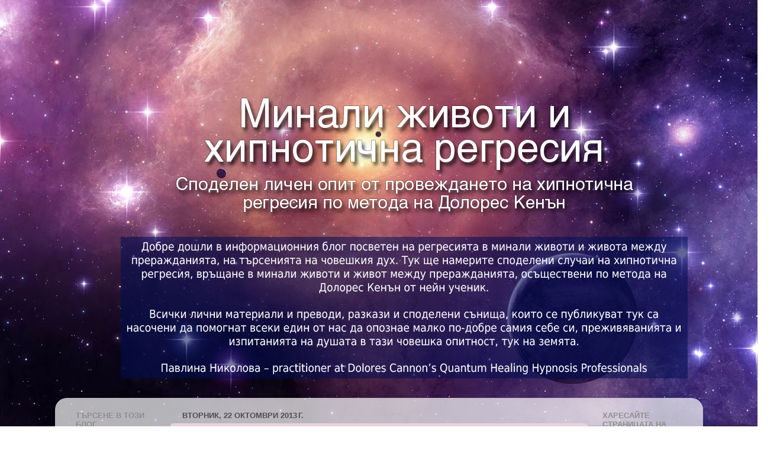

--- FILE ---
content_type: text/html; charset=UTF-8
request_url: http://dolorescannonbg.blogspot.com/2013/10/blog-post.html
body_size: 21535
content:
<!DOCTYPE html>
<html class='v2' dir='ltr' lang='bg'>
<head>
<link href='https://www.blogger.com/static/v1/widgets/335934321-css_bundle_v2.css' rel='stylesheet' type='text/css'/>
<meta content='width=1100' name='viewport'/>
<meta content='text/html; charset=UTF-8' http-equiv='Content-Type'/>
<meta content='blogger' name='generator'/>
<link href='http://dolorescannonbg.blogspot.com/favicon.ico' rel='icon' type='image/x-icon'/>
<link href='http://dolorescannonbg.blogspot.com/2013/10/blog-post.html' rel='canonical'/>
<link rel="alternate" type="application/atom+xml" title="Минали животи и хипнотична регресия - Atom" href="http://dolorescannonbg.blogspot.com/feeds/posts/default" />
<link rel="alternate" type="application/rss+xml" title="Минали животи и хипнотична регресия - RSS" href="http://dolorescannonbg.blogspot.com/feeds/posts/default?alt=rss" />
<link rel="service.post" type="application/atom+xml" title="Минали животи и хипнотична регресия - Atom" href="https://www.blogger.com/feeds/4075218103596548780/posts/default" />

<link rel="alternate" type="application/atom+xml" title="Минали животи и хипнотична регресия - Atom" href="http://dolorescannonbg.blogspot.com/feeds/7307948189983170342/comments/default" />
<!--Can't find substitution for tag [blog.ieCssRetrofitLinks]-->
<link href='https://i.ytimg.com/vi/4eQGiJsYB0k/0.jpg' rel='image_src'/>
<meta content='http://dolorescannonbg.blogspot.com/2013/10/blog-post.html' property='og:url'/>
<meta content='Една Космическа Одисея - Автентичен запис от хипнотична регресия' property='og:title'/>
<meta content='Разкази на Павлина Николова регресионист от провеждане на хипнотични регресии.' property='og:description'/>
<meta content='https://lh3.googleusercontent.com/blogger_img_proxy/AEn0k_s1NsKL4hxCs2d4vkpduIWjE1jV5QImj21xgx6-FFIKDEcZRjjK_ATY55OebTaV2JUUtAgfJjwjwSA9u-VkKicu-FqpwTOxW9I2x7Y=w1200-h630-n-k-no-nu' property='og:image'/>
<title>Минали животи и хипнотична регресия: Една Космическа Одисея - Автентичен запис от хипнотична регресия</title>
<style id='page-skin-1' type='text/css'><!--
/*-----------------------------------------------
Blogger Template Style
Name:     Picture Window
Designer: Blogger
URL:      www.blogger.com
----------------------------------------------- */
/* Content
----------------------------------------------- */
body {
font: normal normal 16px Arial, Tahoma, Helvetica, FreeSans, sans-serif;
color: #1e1e3d;
background: transparent url(http://1.bp.blogspot.com/-lPqXmg-hoXs/UokLvuAvl3I/AAAAAAAABjQ/5oP9OYtv4o0/s0/echoes_from_a_past_life_by_nisht-d34i38es.jpg) repeat fixed bottom center;
}
html body .region-inner {
min-width: 0;
max-width: 100%;
width: auto;
}
.content-outer {
font-size: 90%;
}
a:link {
text-decoration:none;
color: #a83838;
}
a:visited {
text-decoration:none;
color: #ce6d6d;
}
a:hover {
text-decoration:underline;
color: #ff3c4c;
}
.content-outer {
background: transparent none repeat scroll top left;
-moz-border-radius: 0;
-webkit-border-radius: 0;
-goog-ms-border-radius: 0;
border-radius: 0;
-moz-box-shadow: 0 0 0 rgba(0, 0, 0, .15);
-webkit-box-shadow: 0 0 0 rgba(0, 0, 0, .15);
-goog-ms-box-shadow: 0 0 0 rgba(0, 0, 0, .15);
box-shadow: 0 0 0 rgba(0, 0, 0, .15);
margin: 20px auto;
}
.content-inner {
padding: 0;
}
/* Header
----------------------------------------------- */
.header-outer {
background: transparent none repeat-x scroll top left;
_background-image: none;
color: #ffffff;
-moz-border-radius: 0;
-webkit-border-radius: 0;
-goog-ms-border-radius: 0;
border-radius: 0;
}
.Header img, .Header #header-inner {
-moz-border-radius: 0;
-webkit-border-radius: 0;
-goog-ms-border-radius: 0;
border-radius: 0;
}
.header-inner .Header .titlewrapper,
.header-inner .Header .descriptionwrapper {
padding-left: 0;
padding-right: 0;
}
.Header h1 {
font: normal normal 36px Arial, Tahoma, Helvetica, FreeSans, sans-serif;
text-shadow: 1px 1px 3px rgba(0, 0, 0, 0.3);
}
.Header h1 a {
color: #ffffff;
}
.Header .description {
font-size: 130%;
}
/* Tabs
----------------------------------------------- */
.tabs-inner {
margin: .5em 20px 0;
padding: 0;
}
.tabs-inner .section {
margin: 0;
}
.tabs-inner .widget ul {
padding: 0;
background: transparent none repeat scroll bottom;
-moz-border-radius: 0;
-webkit-border-radius: 0;
-goog-ms-border-radius: 0;
border-radius: 0;
}
.tabs-inner .widget li {
border: none;
}
.tabs-inner .widget li a {
display: inline-block;
padding: .5em 1em;
margin-right: .25em;
color: #a83838;
font: normal normal 15px Arial, Tahoma, Helvetica, FreeSans, sans-serif;
-moz-border-radius: 10px 10px 0 0;
-webkit-border-top-left-radius: 10px;
-webkit-border-top-right-radius: 10px;
-goog-ms-border-radius: 10px 10px 0 0;
border-radius: 10px 10px 0 0;
background: transparent url(https://resources.blogblog.com/blogblog/data/1kt/transparent/black50.png) repeat scroll top left;
border-right: 1px solid #741b47;
}
.tabs-inner .widget li:first-child a {
padding-left: 1.25em;
-moz-border-radius-topleft: 10px;
-moz-border-radius-bottomleft: 0;
-webkit-border-top-left-radius: 10px;
-webkit-border-bottom-left-radius: 0;
-goog-ms-border-top-left-radius: 10px;
-goog-ms-border-bottom-left-radius: 0;
border-top-left-radius: 10px;
border-bottom-left-radius: 0;
}
.tabs-inner .widget li.selected a,
.tabs-inner .widget li a:hover {
position: relative;
z-index: 1;
background: transparent url(https://resources.blogblog.com/blogblog/data/1kt/transparent/white80.png) repeat scroll bottom;
color: #a83838;
-moz-box-shadow: 0 0 3px rgba(0, 0, 0, .15);
-webkit-box-shadow: 0 0 3px rgba(0, 0, 0, .15);
-goog-ms-box-shadow: 0 0 3px rgba(0, 0, 0, .15);
box-shadow: 0 0 3px rgba(0, 0, 0, .15);
}
/* Headings
----------------------------------------------- */
h2 {
font: bold normal 13px Arial, Tahoma, Helvetica, FreeSans, sans-serif;
text-transform: uppercase;
color: #8e8e8e;
margin: .5em 0;
}
/* Main
----------------------------------------------- */
.main-outer {
background: transparent url(https://resources.blogblog.com/blogblog/data/1kt/transparent/white80.png) repeat scroll top left;
-moz-border-radius: 20px 20px 0 0;
-webkit-border-top-left-radius: 20px;
-webkit-border-top-right-radius: 20px;
-webkit-border-bottom-left-radius: 0;
-webkit-border-bottom-right-radius: 0;
-goog-ms-border-radius: 20px 20px 0 0;
border-radius: 20px 20px 0 0;
-moz-box-shadow: 0 1px 3px rgba(0, 0, 0, .15);
-webkit-box-shadow: 0 1px 3px rgba(0, 0, 0, .15);
-goog-ms-box-shadow: 0 1px 3px rgba(0, 0, 0, .15);
box-shadow: 0 1px 3px rgba(0, 0, 0, .15);
}
.main-inner {
padding: 15px 20px 20px;
}
.main-inner .column-center-inner {
padding: 0 0;
}
.main-inner .column-left-inner {
padding-left: 0;
}
.main-inner .column-right-inner {
padding-right: 0;
}
/* Posts
----------------------------------------------- */
h3.post-title {
margin: 0;
font: normal normal 24px Impact, sans-serif;
}
.comments h4 {
margin: 1em 0 0;
font: normal normal 24px Impact, sans-serif;
}
.date-header span {
color: #4e4e4e;
}
.post-outer {
background-color: #ead1dc;
border: solid 1px #dfdfdf;
-moz-border-radius: 5px;
-webkit-border-radius: 5px;
border-radius: 5px;
-goog-ms-border-radius: 5px;
padding: 15px 20px;
margin: 0 -20px 20px;
}
.post-body {
line-height: 1.4;
font-size: 110%;
position: relative;
}
.post-header {
margin: 0 0 1.5em;
color: #9d9d9d;
line-height: 1.6;
}
.post-footer {
margin: .5em 0 0;
color: #9d9d9d;
line-height: 1.6;
}
#blog-pager {
font-size: 140%
}
#comments .comment-author {
padding-top: 1.5em;
border-top: dashed 1px #ccc;
border-top: dashed 1px rgba(128, 128, 128, .5);
background-position: 0 1.5em;
}
#comments .comment-author:first-child {
padding-top: 0;
border-top: none;
}
.avatar-image-container {
margin: .2em 0 0;
}
/* Comments
----------------------------------------------- */
.comments .comments-content .icon.blog-author {
background-repeat: no-repeat;
background-image: url([data-uri]);
}
.comments .comments-content .loadmore a {
border-top: 1px solid #ff3c4c;
border-bottom: 1px solid #ff3c4c;
}
.comments .continue {
border-top: 2px solid #ff3c4c;
}
/* Widgets
----------------------------------------------- */
.widget ul, .widget #ArchiveList ul.flat {
padding: 0;
list-style: none;
}
.widget ul li, .widget #ArchiveList ul.flat li {
border-top: dashed 1px #ccc;
border-top: dashed 1px rgba(128, 128, 128, .5);
}
.widget ul li:first-child, .widget #ArchiveList ul.flat li:first-child {
border-top: none;
}
.widget .post-body ul {
list-style: disc;
}
.widget .post-body ul li {
border: none;
}
/* Footer
----------------------------------------------- */
.footer-outer {
color:#cecece;
background: transparent url(https://resources.blogblog.com/blogblog/data/1kt/transparent/black50.png) repeat scroll top left;
-moz-border-radius: 0 0 20px 20px;
-webkit-border-top-left-radius: 0;
-webkit-border-top-right-radius: 0;
-webkit-border-bottom-left-radius: 20px;
-webkit-border-bottom-right-radius: 20px;
-goog-ms-border-radius: 0 0 20px 20px;
border-radius: 0 0 20px 20px;
-moz-box-shadow: 0 1px 3px rgba(0, 0, 0, .15);
-webkit-box-shadow: 0 1px 3px rgba(0, 0, 0, .15);
-goog-ms-box-shadow: 0 1px 3px rgba(0, 0, 0, .15);
box-shadow: 0 1px 3px rgba(0, 0, 0, .15);
}
.footer-inner {
padding: 10px 20px 20px;
}
.footer-outer a {
color: #ee9ea6;
}
.footer-outer a:visited {
color: #ee857d;
}
.footer-outer a:hover {
color: #ff3c4c;
}
.footer-outer .widget h2 {
color: #adadad;
}
/* Mobile
----------------------------------------------- */
html body.mobile {
height: auto;
}
html body.mobile {
min-height: 480px;
background-size: 100% auto;
}
.mobile .body-fauxcolumn-outer {
background: transparent none repeat scroll top left;
}
html .mobile .mobile-date-outer, html .mobile .blog-pager {
border-bottom: none;
background: transparent url(https://resources.blogblog.com/blogblog/data/1kt/transparent/white80.png) repeat scroll top left;
margin-bottom: 10px;
}
.mobile .date-outer {
background: transparent url(https://resources.blogblog.com/blogblog/data/1kt/transparent/white80.png) repeat scroll top left;
}
.mobile .header-outer, .mobile .main-outer,
.mobile .post-outer, .mobile .footer-outer {
-moz-border-radius: 0;
-webkit-border-radius: 0;
-goog-ms-border-radius: 0;
border-radius: 0;
}
.mobile .content-outer,
.mobile .main-outer,
.mobile .post-outer {
background: inherit;
border: none;
}
.mobile .content-outer {
font-size: 100%;
}
.mobile-link-button {
background-color: #a83838;
}
.mobile-link-button a:link, .mobile-link-button a:visited {
color: #ead1dc;
}
.mobile-index-contents {
color: #1e1e3d;
}
.mobile .tabs-inner .PageList .widget-content {
background: transparent url(https://resources.blogblog.com/blogblog/data/1kt/transparent/white80.png) repeat scroll bottom;
color: #a83838;
}
.mobile .tabs-inner .PageList .widget-content .pagelist-arrow {
border-left: 1px solid #741b47;
}

--></style>
<style id='template-skin-1' type='text/css'><!--
body {
min-width: 1095px;
}
.content-outer, .content-fauxcolumn-outer, .region-inner {
min-width: 1095px;
max-width: 1095px;
_width: 1095px;
}
.main-inner .columns {
padding-left: 180px;
padding-right: 180px;
}
.main-inner .fauxcolumn-center-outer {
left: 180px;
right: 180px;
/* IE6 does not respect left and right together */
_width: expression(this.parentNode.offsetWidth -
parseInt("180px") -
parseInt("180px") + 'px');
}
.main-inner .fauxcolumn-left-outer {
width: 180px;
}
.main-inner .fauxcolumn-right-outer {
width: 180px;
}
.main-inner .column-left-outer {
width: 180px;
right: 100%;
margin-left: -180px;
}
.main-inner .column-right-outer {
width: 180px;
margin-right: -180px;
}
#layout {
min-width: 0;
}
#layout .content-outer {
min-width: 0;
width: 800px;
}
#layout .region-inner {
min-width: 0;
width: auto;
}
body#layout div.add_widget {
padding: 8px;
}
body#layout div.add_widget a {
margin-left: 32px;
}
--></style>
<style>
    body {background-image:url(http\:\/\/1.bp.blogspot.com\/-lPqXmg-hoXs\/UokLvuAvl3I\/AAAAAAAABjQ\/5oP9OYtv4o0\/s0\/echoes_from_a_past_life_by_nisht-d34i38es.jpg);}
    
@media (max-width: 200px) { body {background-image:url(http\:\/\/1.bp.blogspot.com\/-lPqXmg-hoXs\/UokLvuAvl3I\/AAAAAAAABjQ\/5oP9OYtv4o0\/w200\/echoes_from_a_past_life_by_nisht-d34i38es.jpg);}}
@media (max-width: 400px) and (min-width: 201px) { body {background-image:url(http\:\/\/1.bp.blogspot.com\/-lPqXmg-hoXs\/UokLvuAvl3I\/AAAAAAAABjQ\/5oP9OYtv4o0\/w400\/echoes_from_a_past_life_by_nisht-d34i38es.jpg);}}
@media (max-width: 800px) and (min-width: 401px) { body {background-image:url(http\:\/\/1.bp.blogspot.com\/-lPqXmg-hoXs\/UokLvuAvl3I\/AAAAAAAABjQ\/5oP9OYtv4o0\/w800\/echoes_from_a_past_life_by_nisht-d34i38es.jpg);}}
@media (max-width: 1200px) and (min-width: 801px) { body {background-image:url(http\:\/\/1.bp.blogspot.com\/-lPqXmg-hoXs\/UokLvuAvl3I\/AAAAAAAABjQ\/5oP9OYtv4o0\/w1200\/echoes_from_a_past_life_by_nisht-d34i38es.jpg);}}
/* Last tag covers anything over one higher than the previous max-size cap. */
@media (min-width: 1201px) { body {background-image:url(http\:\/\/1.bp.blogspot.com\/-lPqXmg-hoXs\/UokLvuAvl3I\/AAAAAAAABjQ\/5oP9OYtv4o0\/w1600\/echoes_from_a_past_life_by_nisht-d34i38es.jpg);}}
  </style>
<link href='https://www.blogger.com/dyn-css/authorization.css?targetBlogID=4075218103596548780&amp;zx=91b3d403-93b8-400f-a9fe-bd4f7cca85ad' media='none' onload='if(media!=&#39;all&#39;)media=&#39;all&#39;' rel='stylesheet'/><noscript><link href='https://www.blogger.com/dyn-css/authorization.css?targetBlogID=4075218103596548780&amp;zx=91b3d403-93b8-400f-a9fe-bd4f7cca85ad' rel='stylesheet'/></noscript>
<meta name='google-adsense-platform-account' content='ca-host-pub-1556223355139109'/>
<meta name='google-adsense-platform-domain' content='blogspot.com'/>

</head>
<body class='loading variant-open'>
<div class='navbar no-items section' id='navbar' name='Навигационна лента'>
</div>
<div class='body-fauxcolumns'>
<div class='fauxcolumn-outer body-fauxcolumn-outer'>
<div class='cap-top'>
<div class='cap-left'></div>
<div class='cap-right'></div>
</div>
<div class='fauxborder-left'>
<div class='fauxborder-right'></div>
<div class='fauxcolumn-inner'>
</div>
</div>
<div class='cap-bottom'>
<div class='cap-left'></div>
<div class='cap-right'></div>
</div>
</div>
</div>
<div class='content'>
<div class='content-fauxcolumns'>
<div class='fauxcolumn-outer content-fauxcolumn-outer'>
<div class='cap-top'>
<div class='cap-left'></div>
<div class='cap-right'></div>
</div>
<div class='fauxborder-left'>
<div class='fauxborder-right'></div>
<div class='fauxcolumn-inner'>
</div>
</div>
<div class='cap-bottom'>
<div class='cap-left'></div>
<div class='cap-right'></div>
</div>
</div>
</div>
<div class='content-outer'>
<div class='content-cap-top cap-top'>
<div class='cap-left'></div>
<div class='cap-right'></div>
</div>
<div class='fauxborder-left content-fauxborder-left'>
<div class='fauxborder-right content-fauxborder-right'></div>
<div class='content-inner'>
<header>
<div class='header-outer'>
<div class='header-cap-top cap-top'>
<div class='cap-left'></div>
<div class='cap-right'></div>
</div>
<div class='fauxborder-left header-fauxborder-left'>
<div class='fauxborder-right header-fauxborder-right'></div>
<div class='region-inner header-inner'>
<div class='header section' id='header' name='Заглавка'><div class='widget Header' data-version='1' id='Header1'>
<div id='header-inner'>
<a href='http://dolorescannonbg.blogspot.com/' style='display: block'>
<img alt='Минали животи и хипнотична регресия' height='615px; ' id='Header1_headerimg' src='https://blogger.googleusercontent.com/img/b/R29vZ2xl/AVvXsEgRKKbc71-kyMymYRzThAmLGPIKDc9g9xUVoGGElrGCSHSBufo4F0pBYNqsiCsXFLoSw4vIaSoBNU2kpWpCE_GXSPb3EgEl70p9yYfYeE5cjX523eAvq6d_qrn2edDEAAbVWOAGWPoC-JbX/s1600/Pavli8.png' style='display: block' width='1069px; '/>
</a>
</div>
</div></div>
</div>
</div>
<div class='header-cap-bottom cap-bottom'>
<div class='cap-left'></div>
<div class='cap-right'></div>
</div>
</div>
</header>
<div class='tabs-outer'>
<div class='tabs-cap-top cap-top'>
<div class='cap-left'></div>
<div class='cap-right'></div>
</div>
<div class='fauxborder-left tabs-fauxborder-left'>
<div class='fauxborder-right tabs-fauxborder-right'></div>
<div class='region-inner tabs-inner'>
<div class='tabs no-items section' id='crosscol' name='Всички колони'></div>
<div class='tabs no-items section' id='crosscol-overflow' name='Cross-Column 2'></div>
</div>
</div>
<div class='tabs-cap-bottom cap-bottom'>
<div class='cap-left'></div>
<div class='cap-right'></div>
</div>
</div>
<div class='main-outer'>
<div class='main-cap-top cap-top'>
<div class='cap-left'></div>
<div class='cap-right'></div>
</div>
<div class='fauxborder-left main-fauxborder-left'>
<div class='fauxborder-right main-fauxborder-right'></div>
<div class='region-inner main-inner'>
<div class='columns fauxcolumns'>
<div class='fauxcolumn-outer fauxcolumn-center-outer'>
<div class='cap-top'>
<div class='cap-left'></div>
<div class='cap-right'></div>
</div>
<div class='fauxborder-left'>
<div class='fauxborder-right'></div>
<div class='fauxcolumn-inner'>
</div>
</div>
<div class='cap-bottom'>
<div class='cap-left'></div>
<div class='cap-right'></div>
</div>
</div>
<div class='fauxcolumn-outer fauxcolumn-left-outer'>
<div class='cap-top'>
<div class='cap-left'></div>
<div class='cap-right'></div>
</div>
<div class='fauxborder-left'>
<div class='fauxborder-right'></div>
<div class='fauxcolumn-inner'>
</div>
</div>
<div class='cap-bottom'>
<div class='cap-left'></div>
<div class='cap-right'></div>
</div>
</div>
<div class='fauxcolumn-outer fauxcolumn-right-outer'>
<div class='cap-top'>
<div class='cap-left'></div>
<div class='cap-right'></div>
</div>
<div class='fauxborder-left'>
<div class='fauxborder-right'></div>
<div class='fauxcolumn-inner'>
</div>
</div>
<div class='cap-bottom'>
<div class='cap-left'></div>
<div class='cap-right'></div>
</div>
</div>
<!-- corrects IE6 width calculation -->
<div class='columns-inner'>
<div class='column-center-outer'>
<div class='column-center-inner'>
<div class='main section' id='main' name='Основен'><div class='widget Blog' data-version='1' id='Blog1'>
<div class='blog-posts hfeed'>

          <div class="date-outer">
        
<h2 class='date-header'><span>вторник, 22 октомври 2013&#8239;г.</span></h2>

          <div class="date-posts">
        
<div class='post-outer'>
<div class='post hentry uncustomized-post-template' itemprop='blogPost' itemscope='itemscope' itemtype='http://schema.org/BlogPosting'>
<meta content='https://i.ytimg.com/vi/4eQGiJsYB0k/0.jpg' itemprop='image_url'/>
<meta content='4075218103596548780' itemprop='blogId'/>
<meta content='7307948189983170342' itemprop='postId'/>
<a name='7307948189983170342'></a>
<h3 class='post-title entry-title' itemprop='name'>
Една Космическа Одисея - Автентичен запис от хипнотична регресия
</h3>
<div class='post-header'>
<div class='post-header-line-1'></div>
</div>
<div class='post-body entry-content' id='post-body-7307948189983170342' itemprop='description articleBody'>
<span style="font-family: &quot;arial&quot; , &quot;helvetica&quot; , sans-serif;"><strong>Датата е 29.09.2013 и след продължителен подготвителен разговор започваме регресия с млад мъж, като имаме&nbsp;куп въпроси написани специално за да осветлят някои важни ситуации от живота му.</strong></span><br />
<span style="font-family: &quot;arial&quot; , &quot;helvetica&quot; , sans-serif;"><strong></strong></span><br />
<span style="font-family: &quot;arial&quot; , &quot;helvetica&quot; , sans-serif;"><strong>Така и до въпросите почти не стигнахме. Пътешествието ни в миналия живот взе неочакван обрат и заслужи да му обърнем повече внимание.</strong></span><br />
<span style="font-family: &quot;arial&quot; , &quot;helvetica&quot; , sans-serif;"><strong></strong></span><br />
<span style="font-family: &quot;arial&quot; , &quot;helvetica&quot; , sans-serif;"><strong>Това е резултата от нашия общ труд. Поради естеството на информацията смятам, че би била от интерес и я давам в оригинален вид.</strong></span><br />
<span style="font-family: &quot;arial&quot; , &quot;helvetica&quot; , sans-serif;"><strong></strong></span><br />
<span style="font-family: &quot;arial&quot; , &quot;helvetica&quot; , sans-serif;"><strong>Регресията, която ще чуете е разделена на 4 части. Макар и на няколко места да изглежда, че субекта прескача в няколко живота накрая самият той обяснява как са свързани всички те и че това&nbsp; е един единствен живот. </strong></span><br />
<span style="font-family: &quot;arial&quot; , &quot;helvetica&quot; , sans-serif;"><strong></strong></span><br />
<span style="font-family: &quot;arial&quot; , &quot;helvetica&quot; , sans-serif;"><strong>Тази първа част ни среща с един самотен пътешественик в космоса, докосва ни до няколко невероятни гледки, пътуване и усещания, до емоция, която вероятно само космонавтите са изпитвали, макар и частично...</strong></span><br />
<span style="font-family: &quot;arial&quot; , &quot;helvetica&quot; , sans-serif;"><strong></strong></span><br />
<span style="font-family: &quot;arial&quot; , &quot;helvetica&quot; , sans-serif;"><strong>Това е само началото!<br />&nbsp;</strong></span><br />
<span style="font-family: &quot;arial&quot; , &quot;helvetica&quot; , sans-serif;"><strong>Павлина Николова - регресионист</strong></span><br />
<div class="separator" style="clear: both; text-align: left;">
<br /><iframe width="320" height="266" class="YOUTUBE-iframe-video" data-thumbnail-src="https://i.ytimg.com/vi/4eQGiJsYB0k/0.jpg" src="https://www.youtube.com/embed/4eQGiJsYB0k?feature=player_embedded" frameborder="0" allowfullscreen></iframe></div>
<div style="text-align: left;">
</div>
<br />
<div class="separator" style="clear: both; text-align: center;">
<br /></div>
<div class="separator" style="clear: both; text-align: center;">
<br /></div>
<div class="separator" style="clear: both; text-align: left;">
Регресията продължава по-напред в живота на нашия герой... </div>
След космическата одисея и странния плаж, на който беше в края на <br />
Първа част&nbsp; ненадейно той се озовава на Земята, зелени хълмове и пустота... Не са останали почти никакви хора на това място... и все пак защо той е там?<br />
<div class="separator" style="clear: both; text-align: left;">
<br /></div>
<div class="separator" style="clear: both; text-align: left;">
&#65279;<iframe width="320" height="266" class="YOUTUBE-iframe-video" data-thumbnail-src="https://i.ytimg.com/vi/KvsbqooSRi8/0.jpg" src="https://www.youtube.com/embed/KvsbqooSRi8?feature=player_embedded" frameborder="0" allowfullscreen></iframe></div>
<div style='clear: both;'></div>
</div>
<div class='post-footer'>
<div class='post-footer-line post-footer-line-1'>
<span class='post-author vcard'>
Публикувано от
<span class='fn' itemprop='author' itemscope='itemscope' itemtype='http://schema.org/Person'>
<meta content='https://www.blogger.com/profile/07016076257866007221' itemprop='url'/>
<a class='g-profile' href='https://www.blogger.com/profile/07016076257866007221' rel='author' title='author profile'>
<span itemprop='name'>Unknown</span>
</a>
</span>
</span>
<span class='post-timestamp'>
в
<meta content='http://dolorescannonbg.blogspot.com/2013/10/blog-post.html' itemprop='url'/>
<a class='timestamp-link' href='http://dolorescannonbg.blogspot.com/2013/10/blog-post.html' rel='bookmark' title='permanent link'><abbr class='published' itemprop='datePublished' title='2013-10-22T21:13:00+03:00'>21:13</abbr></a>
</span>
<span class='post-comment-link'>
</span>
<span class='post-icons'>
<span class='item-action'>
<a href='https://www.blogger.com/email-post/4075218103596548780/7307948189983170342' title='Изпращане на публикацията по електронна поща'>
<img alt='' class='icon-action' height='13' src='https://resources.blogblog.com/img/icon18_email.gif' width='18'/>
</a>
</span>
<span class='item-control blog-admin pid-975644475'>
<a href='https://www.blogger.com/post-edit.g?blogID=4075218103596548780&postID=7307948189983170342&from=pencil' title='Редактиране на публикацията'>
<img alt='' class='icon-action' height='18' src='https://resources.blogblog.com/img/icon18_edit_allbkg.gif' width='18'/>
</a>
</span>
</span>
<div class='post-share-buttons goog-inline-block'>
<a class='goog-inline-block share-button sb-email' href='https://www.blogger.com/share-post.g?blogID=4075218103596548780&postID=7307948189983170342&target=email' target='_blank' title='Изпращане по имейл'><span class='share-button-link-text'>Изпращане по имейл</span></a><a class='goog-inline-block share-button sb-blog' href='https://www.blogger.com/share-post.g?blogID=4075218103596548780&postID=7307948189983170342&target=blog' onclick='window.open(this.href, "_blank", "height=270,width=475"); return false;' target='_blank' title='Публикувайте в блога си!'><span class='share-button-link-text'>Публикувайте в блога си!</span></a><a class='goog-inline-block share-button sb-twitter' href='https://www.blogger.com/share-post.g?blogID=4075218103596548780&postID=7307948189983170342&target=twitter' target='_blank' title='Споделяне в X'><span class='share-button-link-text'>Споделяне в X</span></a><a class='goog-inline-block share-button sb-facebook' href='https://www.blogger.com/share-post.g?blogID=4075218103596548780&postID=7307948189983170342&target=facebook' onclick='window.open(this.href, "_blank", "height=430,width=640"); return false;' target='_blank' title='Споделяне във Facebook'><span class='share-button-link-text'>Споделяне във Facebook</span></a><a class='goog-inline-block share-button sb-pinterest' href='https://www.blogger.com/share-post.g?blogID=4075218103596548780&postID=7307948189983170342&target=pinterest' target='_blank' title='Споделяне в Pinterest'><span class='share-button-link-text'>Споделяне в Pinterest</span></a>
</div>
</div>
<div class='post-footer-line post-footer-line-2'>
<span class='post-labels'>
Етикети:
<a href='http://dolorescannonbg.blogspot.com/search/label/%D0%B0%D1%83%D0%B4%D0%B8%D0%BE%20%D0%B7%D0%B0%D0%BF%D0%B8%D1%81' rel='tag'>аудио запис</a>,
<a href='http://dolorescannonbg.blogspot.com/search/label/%D0%B8%D0%B7%D0%B2%D1%8A%D0%BD%D0%B7%D0%B5%D0%BC%D0%BD%D0%B8' rel='tag'>извънземни</a>,
<a href='http://dolorescannonbg.blogspot.com/search/label/%D0%BC%D0%B8%D0%BD%D0%B0%D0%BB%D0%B8%20%D0%B6%D0%B8%D0%B2%D0%BE%D1%82%D0%B8' rel='tag'>минали животи</a>,
<a href='http://dolorescannonbg.blogspot.com/search/label/%D0%BF%D0%B0%D0%B2%D0%BB%D0%B8%D0%BD%D0%B0%20%D0%BD%D0%B8%D0%BA%D0%BE%D0%BB%D0%BE%D0%B2%D0%B0' rel='tag'>павлина николова</a>,
<a href='http://dolorescannonbg.blogspot.com/search/label/%D1%80%D0%B5%D0%B3%D1%80%D0%B5%D1%81%D0%B8%D1%8F' rel='tag'>регресия</a>
</span>
</div>
<div class='post-footer-line post-footer-line-3'>
<span class='post-location'>
</span>
</div>
</div>
</div>
<div class='comments' id='comments'>
<a name='comments'></a>
<h4>Няма коментари:</h4>
<div id='Blog1_comments-block-wrapper'>
<dl class='avatar-comment-indent' id='comments-block'>
</dl>
</div>
<p class='comment-footer'>
<div class='comment-form'>
<a name='comment-form'></a>
<h4 id='comment-post-message'>Публикуване на коментар</h4>
<p>
</p>
<a href='https://www.blogger.com/comment/frame/4075218103596548780?po=7307948189983170342&hl=bg&saa=85391&origin=http://dolorescannonbg.blogspot.com' id='comment-editor-src'></a>
<iframe allowtransparency='true' class='blogger-iframe-colorize blogger-comment-from-post' frameborder='0' height='410px' id='comment-editor' name='comment-editor' src='' width='100%'></iframe>
<script src='https://www.blogger.com/static/v1/jsbin/2830521187-comment_from_post_iframe.js' type='text/javascript'></script>
<script type='text/javascript'>
      BLOG_CMT_createIframe('https://www.blogger.com/rpc_relay.html');
    </script>
</div>
</p>
</div>
</div>

        </div></div>
      
</div>
<div class='blog-pager' id='blog-pager'>
<span id='blog-pager-newer-link'>
<a class='blog-pager-newer-link' href='http://dolorescannonbg.blogspot.com/2013/11/3.html' id='Blog1_blog-pager-newer-link' title='По-нова публикация'>По-нова публикация</a>
</span>
<span id='blog-pager-older-link'>
<a class='blog-pager-older-link' href='http://dolorescannonbg.blogspot.com/2013/09/blog-post_1509.html' id='Blog1_blog-pager-older-link' title='По-стара публикация'>По-стара публикация</a>
</span>
<a class='home-link' href='http://dolorescannonbg.blogspot.com/'>Начална страница</a>
</div>
<div class='clear'></div>
<div class='post-feeds'>
<div class='feed-links'>
Абонамент за:
<a class='feed-link' href='http://dolorescannonbg.blogspot.com/feeds/7307948189983170342/comments/default' target='_blank' type='application/atom+xml'>Коментари за публикацията (Atom)</a>
</div>
</div>
</div></div>
</div>
</div>
<div class='column-left-outer'>
<div class='column-left-inner'>
<aside>
<div class='sidebar section' id='sidebar-left-1'><div class='widget BlogSearch' data-version='1' id='BlogSearch1'>
<h2 class='title'>Търсене в този блог</h2>
<div class='widget-content'>
<div id='BlogSearch1_form'>
<form action='http://dolorescannonbg.blogspot.com/search' class='gsc-search-box' target='_top'>
<table cellpadding='0' cellspacing='0' class='gsc-search-box'>
<tbody>
<tr>
<td class='gsc-input'>
<input autocomplete='off' class='gsc-input' name='q' size='10' title='search' type='text' value=''/>
</td>
<td class='gsc-search-button'>
<input class='gsc-search-button' title='search' type='submit' value='Търсене'/>
</td>
</tr>
</tbody>
</table>
</form>
</div>
</div>
<div class='clear'></div>
</div><div class='widget ContactForm' data-version='1' id='ContactForm1'>
<h2 class='title'>Формуляр за връзка</h2>
<div class='contact-form-widget'>
<div class='form'>
<form name='contact-form'>
<p></p>
Име
<br/>
<input class='contact-form-name' id='ContactForm1_contact-form-name' name='name' size='30' type='text' value=''/>
<p></p>
Имейл
<span style='font-weight: bolder;'>*</span>
<br/>
<input class='contact-form-email' id='ContactForm1_contact-form-email' name='email' size='30' type='text' value=''/>
<p></p>
Съобщение
<span style='font-weight: bolder;'>*</span>
<br/>
<textarea class='contact-form-email-message' cols='25' id='ContactForm1_contact-form-email-message' name='email-message' rows='5'></textarea>
<p></p>
<input class='contact-form-button contact-form-button-submit' id='ContactForm1_contact-form-submit' type='button' value='Изпращане'/>
<p></p>
<div style='text-align: center; max-width: 222px; width: 100%'>
<p class='contact-form-error-message' id='ContactForm1_contact-form-error-message'></p>
<p class='contact-form-success-message' id='ContactForm1_contact-form-success-message'></p>
</div>
</form>
</div>
</div>
<div class='clear'></div>
</div><div class='widget BlogList' data-version='1' id='BlogList1'>
<h2 class='title'>Моят списък с блогове</h2>
<div class='widget-content'>
<div class='blog-list-container' id='BlogList1_container'>
<ul id='BlogList1_blogs'>
<li style='display: block;'>
<div class='blog-icon'>
<img data-lateloadsrc='https://lh3.googleusercontent.com/blogger_img_proxy/AEn0k_uTyKU3z6RJZVgH5jetnmwl0RSCqmVuGGjB_pmrlN3p14xmwqNP0AecR5ZBMutShMdhpDZmN8-T3jZfphd7MNdUT-9x=s16-w16-h16' height='16' width='16'/>
</div>
<div class='blog-content'>
<div class='blog-title'>
<a href='https://nash-dom.org/' target='_blank'>
Наш дом &#8211; всичко за Спиритизма</a>
</div>
<div class='item-content'>
<span class='item-title'>
<a href='https://nash-dom.org/rasite-ot-capela-reinkarnirani-na-zemjata-chicoxavier/' target='_blank'>
Расите от Капела реинкарнирани на Земята чрез медиума Шико Шавиер
</a>
</span>

                      -
                    
<span class='item-snippet'>


От къде са дошли расите, които облагородяват земното примитивно население в 
далечната епоха, когато прадедите ни са обитавали пещери, научаваме чрез 
меди...
</span>
<div class='item-time'>
Преди 1 ден
</div>
</div>
</div>
<div style='clear: both;'></div>
</li>
<li style='display: block;'>
<div class='blog-icon'>
<img data-lateloadsrc='https://lh3.googleusercontent.com/blogger_img_proxy/AEn0k_vKZnKVIRycapb--l_JIf97ASHPMqhne8G8aV5EEn535L4BuDTCLmN5Ukq2baHaI0_rj7iNj9tF77Iw7dng7HFVAZekgZxNzt2PhieVOonm_kIcw6wJJDe3gQ=s16-w16-h16' height='16' width='16'/>
</div>
<div class='blog-content'>
<div class='blog-title'>
<a href='http://spiritismallankardecbg.blogspot.com/' target='_blank'>
Духовна подкрепа и изучаване на Християнския Спиритизъм основан от Алан Кардек</a>
</div>
<div class='item-content'>
<div class='item-thumbnail'>
<a href='http://spiritismallankardecbg.blogspot.com/' target='_blank'>
<img alt='' border='0' height='72' src='https://blogger.googleusercontent.com/img/b/R29vZ2xl/AVvXsEgZTjkMiZyg1zHC5k-xJ9G_EFjzbWSA-9wbOqUjjpgBoAOW6N1C_zZKbLB25LMTO3MW7lQceyEG0mMc4yVYsJkjT-FbDyG5oZoNe5vC5wQUzSYKFZq8GT2whcqLJ_ApYa6pV5hKl07uBN8y41d-yOqFYwLNtPMAF_SaX3jZtmCb5pMFyqvXTWjIqjJQilam/s72-w320-h208-c/1000581733.png' width='72'/>
</a>
</div>
<span class='item-title'>
<a href='http://spiritismallankardecbg.blogspot.com/2025/06/why-spirits-are-not-afraid-of-death.html' target='_blank'>
Why spirits are not afraid of death
</a>
</span>

                      -
                    
<span class='item-snippet'>


10. The Spiritist Doctrine changes entirely our views of the future. The 
life to come is no longer a hypothesis, but a fact. The state of the soul 
after ...
</span>
<div class='item-time'>
Преди 7 месеца
</div>
</div>
</div>
<div style='clear: both;'></div>
</li>
<li style='display: block;'>
<div class='blog-icon'>
<img data-lateloadsrc='https://lh3.googleusercontent.com/blogger_img_proxy/AEn0k_sCW8NYE8pKeyfC6geOoebQWoxYRUe1EVmp4eMvldAs0zM7SGWHbIMop2Inf0wv5csExCzoqJQondzZAbGYLh2ABzYtNX9hDmS4ZZkDIbBdGuM=s16-w16-h16' height='16' width='16'/>
</div>
<div class='blog-content'>
<div class='blog-title'>
<a href='http://vremenapromeni.blogspot.com/' target='_blank'>
Пътят на Душите в Новото Съзнание</a>
</div>
<div class='item-content'>
<div class='item-thumbnail'>
<a href='http://vremenapromeni.blogspot.com/' target='_blank'>
<img alt='' border='0' height='72' src='https://blogger.googleusercontent.com/img/b/R29vZ2xl/AVvXsEhHrt3nWXY9qEsCIZ9pFPM_FG8ruArMobzD0eBLBKZxSWuYFZ781a_K897gqLB1vIH-tT20yfD10fmoscVSF102P71K52D8z-EzzHZHqYHjoAShEmY8QLjKZ5sz1zRqOzeOEsauIc3kE9ofxsml6Y0OV7YZyJFVt8P8_5IdsvslTeP6mDs1_kPUl3OWpeI/s72-c/Designer.jpeg' width='72'/>
</a>
</div>
<span class='item-title'>
<a href='http://vremenapromeni.blogspot.com/2025/01/10.html' target='_blank'>
Глава 10 МОНЕТИТЕ
</a>
</span>

                      -
                    
<span class='item-snippet'>


Робърт, най-големият ми брат, беше много неспокоен и нетърпелив. Никога не 
е бил достатъчно спокоен, за да довърши задачите, които трябваше да 
изпълни. Н...
</span>
<div class='item-time'>
Преди 1 година
</div>
</div>
</div>
<div style='clear: both;'></div>
</li>
<li style='display: block;'>
<div class='blog-icon'>
<img data-lateloadsrc='https://lh3.googleusercontent.com/blogger_img_proxy/AEn0k_u9RvVmZU5LRJscEPQRXEC3yvggi3vdW-kol1aiiKE6csT_aSw9351-nOMof0f702anyxVkZqGR5Xl_Mj1fmfZTjsCaUuPArBv4LUeBVVpm7CbQ2ivjyg=s16-w16-h16' height='16' width='16'/>
</div>
<div class='blog-content'>
<div class='blog-title'>
<a href='http://prikazkiotnoviqsvqt.blogspot.com/' target='_blank'>
Приказки от Новия Свят</a>
</div>
<div class='item-content'>
<div class='item-thumbnail'>
<a href='http://prikazkiotnoviqsvqt.blogspot.com/' target='_blank'>
<img alt='' border='0' height='72' src='https://blogger.googleusercontent.com/img/b/R29vZ2xl/AVvXsEh1FzowCtdQXQBQ3KZxYgC7cANJdhyphenhyphenWoFc64GlUwHC9l4L_9PXD-2PjB95vrCgGMPHKIBDnAS6S_O02or5fsdDe-BGYQcL2QJ3huQUM0MnAsBNJBkxgqXh55a3glaAu1qE29s1SYBnGfAlc/s72-c/cbe8af310cb22a6a644fac6c4ae943f0.jpg' width='72'/>
</a>
</div>
<span class='item-title'>
<a href='http://prikazkiotnoviqsvqt.blogspot.com/2019/11/blog-post_16.html' target='_blank'>
Модерни времена
</a>
</span>

                      -
                    
<span class='item-snippet'>
 

   Вече дни наред вали дъжд и не спира. Хубаво е за майката земя, това 
всичко го знаем но, когато не спира някак си ми действа депресиращо... 
Опитвам се...
</span>
<div class='item-time'>
Преди 6 години
</div>
</div>
</div>
<div style='clear: both;'></div>
</li>
</ul>
<div class='clear'></div>
</div>
</div>
</div><div class='widget BlogArchive' data-version='1' id='BlogArchive1'>
<h2>Архив на блога</h2>
<div class='widget-content'>
<div id='ArchiveList'>
<div id='BlogArchive1_ArchiveList'>
<ul class='hierarchy'>
<li class='archivedate collapsed'>
<a class='toggle' href='javascript:void(0)'>
<span class='zippy'>

        &#9658;&#160;
      
</span>
</a>
<a class='post-count-link' href='http://dolorescannonbg.blogspot.com/2026/'>
2026
</a>
<span class='post-count' dir='ltr'>(7)</span>
<ul class='hierarchy'>
<li class='archivedate collapsed'>
<a class='toggle' href='javascript:void(0)'>
<span class='zippy'>

        &#9658;&#160;
      
</span>
</a>
<a class='post-count-link' href='http://dolorescannonbg.blogspot.com/2026/01/'>
януари
</a>
<span class='post-count' dir='ltr'>(7)</span>
</li>
</ul>
</li>
</ul>
<ul class='hierarchy'>
<li class='archivedate collapsed'>
<a class='toggle' href='javascript:void(0)'>
<span class='zippy'>

        &#9658;&#160;
      
</span>
</a>
<a class='post-count-link' href='http://dolorescannonbg.blogspot.com/2025/'>
2025
</a>
<span class='post-count' dir='ltr'>(28)</span>
<ul class='hierarchy'>
<li class='archivedate collapsed'>
<a class='toggle' href='javascript:void(0)'>
<span class='zippy'>

        &#9658;&#160;
      
</span>
</a>
<a class='post-count-link' href='http://dolorescannonbg.blogspot.com/2025/12/'>
декември
</a>
<span class='post-count' dir='ltr'>(8)</span>
</li>
</ul>
<ul class='hierarchy'>
<li class='archivedate collapsed'>
<a class='toggle' href='javascript:void(0)'>
<span class='zippy'>

        &#9658;&#160;
      
</span>
</a>
<a class='post-count-link' href='http://dolorescannonbg.blogspot.com/2025/10/'>
октомври
</a>
<span class='post-count' dir='ltr'>(2)</span>
</li>
</ul>
<ul class='hierarchy'>
<li class='archivedate collapsed'>
<a class='toggle' href='javascript:void(0)'>
<span class='zippy'>

        &#9658;&#160;
      
</span>
</a>
<a class='post-count-link' href='http://dolorescannonbg.blogspot.com/2025/08/'>
август
</a>
<span class='post-count' dir='ltr'>(1)</span>
</li>
</ul>
<ul class='hierarchy'>
<li class='archivedate collapsed'>
<a class='toggle' href='javascript:void(0)'>
<span class='zippy'>

        &#9658;&#160;
      
</span>
</a>
<a class='post-count-link' href='http://dolorescannonbg.blogspot.com/2025/07/'>
юли
</a>
<span class='post-count' dir='ltr'>(3)</span>
</li>
</ul>
<ul class='hierarchy'>
<li class='archivedate collapsed'>
<a class='toggle' href='javascript:void(0)'>
<span class='zippy'>

        &#9658;&#160;
      
</span>
</a>
<a class='post-count-link' href='http://dolorescannonbg.blogspot.com/2025/06/'>
юни
</a>
<span class='post-count' dir='ltr'>(6)</span>
</li>
</ul>
<ul class='hierarchy'>
<li class='archivedate collapsed'>
<a class='toggle' href='javascript:void(0)'>
<span class='zippy'>

        &#9658;&#160;
      
</span>
</a>
<a class='post-count-link' href='http://dolorescannonbg.blogspot.com/2025/05/'>
май
</a>
<span class='post-count' dir='ltr'>(1)</span>
</li>
</ul>
<ul class='hierarchy'>
<li class='archivedate collapsed'>
<a class='toggle' href='javascript:void(0)'>
<span class='zippy'>

        &#9658;&#160;
      
</span>
</a>
<a class='post-count-link' href='http://dolorescannonbg.blogspot.com/2025/04/'>
април
</a>
<span class='post-count' dir='ltr'>(1)</span>
</li>
</ul>
<ul class='hierarchy'>
<li class='archivedate collapsed'>
<a class='toggle' href='javascript:void(0)'>
<span class='zippy'>

        &#9658;&#160;
      
</span>
</a>
<a class='post-count-link' href='http://dolorescannonbg.blogspot.com/2025/03/'>
март
</a>
<span class='post-count' dir='ltr'>(2)</span>
</li>
</ul>
<ul class='hierarchy'>
<li class='archivedate collapsed'>
<a class='toggle' href='javascript:void(0)'>
<span class='zippy'>

        &#9658;&#160;
      
</span>
</a>
<a class='post-count-link' href='http://dolorescannonbg.blogspot.com/2025/02/'>
февруари
</a>
<span class='post-count' dir='ltr'>(2)</span>
</li>
</ul>
<ul class='hierarchy'>
<li class='archivedate collapsed'>
<a class='toggle' href='javascript:void(0)'>
<span class='zippy'>

        &#9658;&#160;
      
</span>
</a>
<a class='post-count-link' href='http://dolorescannonbg.blogspot.com/2025/01/'>
януари
</a>
<span class='post-count' dir='ltr'>(2)</span>
</li>
</ul>
</li>
</ul>
<ul class='hierarchy'>
<li class='archivedate collapsed'>
<a class='toggle' href='javascript:void(0)'>
<span class='zippy'>

        &#9658;&#160;
      
</span>
</a>
<a class='post-count-link' href='http://dolorescannonbg.blogspot.com/2024/'>
2024
</a>
<span class='post-count' dir='ltr'>(8)</span>
<ul class='hierarchy'>
<li class='archivedate collapsed'>
<a class='toggle' href='javascript:void(0)'>
<span class='zippy'>

        &#9658;&#160;
      
</span>
</a>
<a class='post-count-link' href='http://dolorescannonbg.blogspot.com/2024/10/'>
октомври
</a>
<span class='post-count' dir='ltr'>(1)</span>
</li>
</ul>
<ul class='hierarchy'>
<li class='archivedate collapsed'>
<a class='toggle' href='javascript:void(0)'>
<span class='zippy'>

        &#9658;&#160;
      
</span>
</a>
<a class='post-count-link' href='http://dolorescannonbg.blogspot.com/2024/07/'>
юли
</a>
<span class='post-count' dir='ltr'>(1)</span>
</li>
</ul>
<ul class='hierarchy'>
<li class='archivedate collapsed'>
<a class='toggle' href='javascript:void(0)'>
<span class='zippy'>

        &#9658;&#160;
      
</span>
</a>
<a class='post-count-link' href='http://dolorescannonbg.blogspot.com/2024/06/'>
юни
</a>
<span class='post-count' dir='ltr'>(1)</span>
</li>
</ul>
<ul class='hierarchy'>
<li class='archivedate collapsed'>
<a class='toggle' href='javascript:void(0)'>
<span class='zippy'>

        &#9658;&#160;
      
</span>
</a>
<a class='post-count-link' href='http://dolorescannonbg.blogspot.com/2024/05/'>
май
</a>
<span class='post-count' dir='ltr'>(3)</span>
</li>
</ul>
<ul class='hierarchy'>
<li class='archivedate collapsed'>
<a class='toggle' href='javascript:void(0)'>
<span class='zippy'>

        &#9658;&#160;
      
</span>
</a>
<a class='post-count-link' href='http://dolorescannonbg.blogspot.com/2024/04/'>
април
</a>
<span class='post-count' dir='ltr'>(2)</span>
</li>
</ul>
</li>
</ul>
<ul class='hierarchy'>
<li class='archivedate collapsed'>
<a class='toggle' href='javascript:void(0)'>
<span class='zippy'>

        &#9658;&#160;
      
</span>
</a>
<a class='post-count-link' href='http://dolorescannonbg.blogspot.com/2023/'>
2023
</a>
<span class='post-count' dir='ltr'>(20)</span>
<ul class='hierarchy'>
<li class='archivedate collapsed'>
<a class='toggle' href='javascript:void(0)'>
<span class='zippy'>

        &#9658;&#160;
      
</span>
</a>
<a class='post-count-link' href='http://dolorescannonbg.blogspot.com/2023/12/'>
декември
</a>
<span class='post-count' dir='ltr'>(1)</span>
</li>
</ul>
<ul class='hierarchy'>
<li class='archivedate collapsed'>
<a class='toggle' href='javascript:void(0)'>
<span class='zippy'>

        &#9658;&#160;
      
</span>
</a>
<a class='post-count-link' href='http://dolorescannonbg.blogspot.com/2023/11/'>
ноември
</a>
<span class='post-count' dir='ltr'>(3)</span>
</li>
</ul>
<ul class='hierarchy'>
<li class='archivedate collapsed'>
<a class='toggle' href='javascript:void(0)'>
<span class='zippy'>

        &#9658;&#160;
      
</span>
</a>
<a class='post-count-link' href='http://dolorescannonbg.blogspot.com/2023/10/'>
октомври
</a>
<span class='post-count' dir='ltr'>(1)</span>
</li>
</ul>
<ul class='hierarchy'>
<li class='archivedate collapsed'>
<a class='toggle' href='javascript:void(0)'>
<span class='zippy'>

        &#9658;&#160;
      
</span>
</a>
<a class='post-count-link' href='http://dolorescannonbg.blogspot.com/2023/09/'>
септември
</a>
<span class='post-count' dir='ltr'>(1)</span>
</li>
</ul>
<ul class='hierarchy'>
<li class='archivedate collapsed'>
<a class='toggle' href='javascript:void(0)'>
<span class='zippy'>

        &#9658;&#160;
      
</span>
</a>
<a class='post-count-link' href='http://dolorescannonbg.blogspot.com/2023/08/'>
август
</a>
<span class='post-count' dir='ltr'>(2)</span>
</li>
</ul>
<ul class='hierarchy'>
<li class='archivedate collapsed'>
<a class='toggle' href='javascript:void(0)'>
<span class='zippy'>

        &#9658;&#160;
      
</span>
</a>
<a class='post-count-link' href='http://dolorescannonbg.blogspot.com/2023/07/'>
юли
</a>
<span class='post-count' dir='ltr'>(4)</span>
</li>
</ul>
<ul class='hierarchy'>
<li class='archivedate collapsed'>
<a class='toggle' href='javascript:void(0)'>
<span class='zippy'>

        &#9658;&#160;
      
</span>
</a>
<a class='post-count-link' href='http://dolorescannonbg.blogspot.com/2023/06/'>
юни
</a>
<span class='post-count' dir='ltr'>(1)</span>
</li>
</ul>
<ul class='hierarchy'>
<li class='archivedate collapsed'>
<a class='toggle' href='javascript:void(0)'>
<span class='zippy'>

        &#9658;&#160;
      
</span>
</a>
<a class='post-count-link' href='http://dolorescannonbg.blogspot.com/2023/05/'>
май
</a>
<span class='post-count' dir='ltr'>(2)</span>
</li>
</ul>
<ul class='hierarchy'>
<li class='archivedate collapsed'>
<a class='toggle' href='javascript:void(0)'>
<span class='zippy'>

        &#9658;&#160;
      
</span>
</a>
<a class='post-count-link' href='http://dolorescannonbg.blogspot.com/2023/04/'>
април
</a>
<span class='post-count' dir='ltr'>(3)</span>
</li>
</ul>
<ul class='hierarchy'>
<li class='archivedate collapsed'>
<a class='toggle' href='javascript:void(0)'>
<span class='zippy'>

        &#9658;&#160;
      
</span>
</a>
<a class='post-count-link' href='http://dolorescannonbg.blogspot.com/2023/03/'>
март
</a>
<span class='post-count' dir='ltr'>(2)</span>
</li>
</ul>
</li>
</ul>
<ul class='hierarchy'>
<li class='archivedate collapsed'>
<a class='toggle' href='javascript:void(0)'>
<span class='zippy'>

        &#9658;&#160;
      
</span>
</a>
<a class='post-count-link' href='http://dolorescannonbg.blogspot.com/2022/'>
2022
</a>
<span class='post-count' dir='ltr'>(2)</span>
<ul class='hierarchy'>
<li class='archivedate collapsed'>
<a class='toggle' href='javascript:void(0)'>
<span class='zippy'>

        &#9658;&#160;
      
</span>
</a>
<a class='post-count-link' href='http://dolorescannonbg.blogspot.com/2022/04/'>
април
</a>
<span class='post-count' dir='ltr'>(1)</span>
</li>
</ul>
<ul class='hierarchy'>
<li class='archivedate collapsed'>
<a class='toggle' href='javascript:void(0)'>
<span class='zippy'>

        &#9658;&#160;
      
</span>
</a>
<a class='post-count-link' href='http://dolorescannonbg.blogspot.com/2022/03/'>
март
</a>
<span class='post-count' dir='ltr'>(1)</span>
</li>
</ul>
</li>
</ul>
<ul class='hierarchy'>
<li class='archivedate collapsed'>
<a class='toggle' href='javascript:void(0)'>
<span class='zippy'>

        &#9658;&#160;
      
</span>
</a>
<a class='post-count-link' href='http://dolorescannonbg.blogspot.com/2021/'>
2021
</a>
<span class='post-count' dir='ltr'>(15)</span>
<ul class='hierarchy'>
<li class='archivedate collapsed'>
<a class='toggle' href='javascript:void(0)'>
<span class='zippy'>

        &#9658;&#160;
      
</span>
</a>
<a class='post-count-link' href='http://dolorescannonbg.blogspot.com/2021/12/'>
декември
</a>
<span class='post-count' dir='ltr'>(1)</span>
</li>
</ul>
<ul class='hierarchy'>
<li class='archivedate collapsed'>
<a class='toggle' href='javascript:void(0)'>
<span class='zippy'>

        &#9658;&#160;
      
</span>
</a>
<a class='post-count-link' href='http://dolorescannonbg.blogspot.com/2021/10/'>
октомври
</a>
<span class='post-count' dir='ltr'>(1)</span>
</li>
</ul>
<ul class='hierarchy'>
<li class='archivedate collapsed'>
<a class='toggle' href='javascript:void(0)'>
<span class='zippy'>

        &#9658;&#160;
      
</span>
</a>
<a class='post-count-link' href='http://dolorescannonbg.blogspot.com/2021/09/'>
септември
</a>
<span class='post-count' dir='ltr'>(3)</span>
</li>
</ul>
<ul class='hierarchy'>
<li class='archivedate collapsed'>
<a class='toggle' href='javascript:void(0)'>
<span class='zippy'>

        &#9658;&#160;
      
</span>
</a>
<a class='post-count-link' href='http://dolorescannonbg.blogspot.com/2021/06/'>
юни
</a>
<span class='post-count' dir='ltr'>(4)</span>
</li>
</ul>
<ul class='hierarchy'>
<li class='archivedate collapsed'>
<a class='toggle' href='javascript:void(0)'>
<span class='zippy'>

        &#9658;&#160;
      
</span>
</a>
<a class='post-count-link' href='http://dolorescannonbg.blogspot.com/2021/04/'>
април
</a>
<span class='post-count' dir='ltr'>(1)</span>
</li>
</ul>
<ul class='hierarchy'>
<li class='archivedate collapsed'>
<a class='toggle' href='javascript:void(0)'>
<span class='zippy'>

        &#9658;&#160;
      
</span>
</a>
<a class='post-count-link' href='http://dolorescannonbg.blogspot.com/2021/03/'>
март
</a>
<span class='post-count' dir='ltr'>(1)</span>
</li>
</ul>
<ul class='hierarchy'>
<li class='archivedate collapsed'>
<a class='toggle' href='javascript:void(0)'>
<span class='zippy'>

        &#9658;&#160;
      
</span>
</a>
<a class='post-count-link' href='http://dolorescannonbg.blogspot.com/2021/02/'>
февруари
</a>
<span class='post-count' dir='ltr'>(2)</span>
</li>
</ul>
<ul class='hierarchy'>
<li class='archivedate collapsed'>
<a class='toggle' href='javascript:void(0)'>
<span class='zippy'>

        &#9658;&#160;
      
</span>
</a>
<a class='post-count-link' href='http://dolorescannonbg.blogspot.com/2021/01/'>
януари
</a>
<span class='post-count' dir='ltr'>(2)</span>
</li>
</ul>
</li>
</ul>
<ul class='hierarchy'>
<li class='archivedate collapsed'>
<a class='toggle' href='javascript:void(0)'>
<span class='zippy'>

        &#9658;&#160;
      
</span>
</a>
<a class='post-count-link' href='http://dolorescannonbg.blogspot.com/2020/'>
2020
</a>
<span class='post-count' dir='ltr'>(29)</span>
<ul class='hierarchy'>
<li class='archivedate collapsed'>
<a class='toggle' href='javascript:void(0)'>
<span class='zippy'>

        &#9658;&#160;
      
</span>
</a>
<a class='post-count-link' href='http://dolorescannonbg.blogspot.com/2020/12/'>
декември
</a>
<span class='post-count' dir='ltr'>(3)</span>
</li>
</ul>
<ul class='hierarchy'>
<li class='archivedate collapsed'>
<a class='toggle' href='javascript:void(0)'>
<span class='zippy'>

        &#9658;&#160;
      
</span>
</a>
<a class='post-count-link' href='http://dolorescannonbg.blogspot.com/2020/11/'>
ноември
</a>
<span class='post-count' dir='ltr'>(2)</span>
</li>
</ul>
<ul class='hierarchy'>
<li class='archivedate collapsed'>
<a class='toggle' href='javascript:void(0)'>
<span class='zippy'>

        &#9658;&#160;
      
</span>
</a>
<a class='post-count-link' href='http://dolorescannonbg.blogspot.com/2020/10/'>
октомври
</a>
<span class='post-count' dir='ltr'>(1)</span>
</li>
</ul>
<ul class='hierarchy'>
<li class='archivedate collapsed'>
<a class='toggle' href='javascript:void(0)'>
<span class='zippy'>

        &#9658;&#160;
      
</span>
</a>
<a class='post-count-link' href='http://dolorescannonbg.blogspot.com/2020/09/'>
септември
</a>
<span class='post-count' dir='ltr'>(1)</span>
</li>
</ul>
<ul class='hierarchy'>
<li class='archivedate collapsed'>
<a class='toggle' href='javascript:void(0)'>
<span class='zippy'>

        &#9658;&#160;
      
</span>
</a>
<a class='post-count-link' href='http://dolorescannonbg.blogspot.com/2020/08/'>
август
</a>
<span class='post-count' dir='ltr'>(1)</span>
</li>
</ul>
<ul class='hierarchy'>
<li class='archivedate collapsed'>
<a class='toggle' href='javascript:void(0)'>
<span class='zippy'>

        &#9658;&#160;
      
</span>
</a>
<a class='post-count-link' href='http://dolorescannonbg.blogspot.com/2020/07/'>
юли
</a>
<span class='post-count' dir='ltr'>(2)</span>
</li>
</ul>
<ul class='hierarchy'>
<li class='archivedate collapsed'>
<a class='toggle' href='javascript:void(0)'>
<span class='zippy'>

        &#9658;&#160;
      
</span>
</a>
<a class='post-count-link' href='http://dolorescannonbg.blogspot.com/2020/06/'>
юни
</a>
<span class='post-count' dir='ltr'>(4)</span>
</li>
</ul>
<ul class='hierarchy'>
<li class='archivedate collapsed'>
<a class='toggle' href='javascript:void(0)'>
<span class='zippy'>

        &#9658;&#160;
      
</span>
</a>
<a class='post-count-link' href='http://dolorescannonbg.blogspot.com/2020/05/'>
май
</a>
<span class='post-count' dir='ltr'>(2)</span>
</li>
</ul>
<ul class='hierarchy'>
<li class='archivedate collapsed'>
<a class='toggle' href='javascript:void(0)'>
<span class='zippy'>

        &#9658;&#160;
      
</span>
</a>
<a class='post-count-link' href='http://dolorescannonbg.blogspot.com/2020/04/'>
април
</a>
<span class='post-count' dir='ltr'>(4)</span>
</li>
</ul>
<ul class='hierarchy'>
<li class='archivedate collapsed'>
<a class='toggle' href='javascript:void(0)'>
<span class='zippy'>

        &#9658;&#160;
      
</span>
</a>
<a class='post-count-link' href='http://dolorescannonbg.blogspot.com/2020/03/'>
март
</a>
<span class='post-count' dir='ltr'>(4)</span>
</li>
</ul>
<ul class='hierarchy'>
<li class='archivedate collapsed'>
<a class='toggle' href='javascript:void(0)'>
<span class='zippy'>

        &#9658;&#160;
      
</span>
</a>
<a class='post-count-link' href='http://dolorescannonbg.blogspot.com/2020/02/'>
февруари
</a>
<span class='post-count' dir='ltr'>(2)</span>
</li>
</ul>
<ul class='hierarchy'>
<li class='archivedate collapsed'>
<a class='toggle' href='javascript:void(0)'>
<span class='zippy'>

        &#9658;&#160;
      
</span>
</a>
<a class='post-count-link' href='http://dolorescannonbg.blogspot.com/2020/01/'>
януари
</a>
<span class='post-count' dir='ltr'>(3)</span>
</li>
</ul>
</li>
</ul>
<ul class='hierarchy'>
<li class='archivedate collapsed'>
<a class='toggle' href='javascript:void(0)'>
<span class='zippy'>

        &#9658;&#160;
      
</span>
</a>
<a class='post-count-link' href='http://dolorescannonbg.blogspot.com/2019/'>
2019
</a>
<span class='post-count' dir='ltr'>(14)</span>
<ul class='hierarchy'>
<li class='archivedate collapsed'>
<a class='toggle' href='javascript:void(0)'>
<span class='zippy'>

        &#9658;&#160;
      
</span>
</a>
<a class='post-count-link' href='http://dolorescannonbg.blogspot.com/2019/12/'>
декември
</a>
<span class='post-count' dir='ltr'>(2)</span>
</li>
</ul>
<ul class='hierarchy'>
<li class='archivedate collapsed'>
<a class='toggle' href='javascript:void(0)'>
<span class='zippy'>

        &#9658;&#160;
      
</span>
</a>
<a class='post-count-link' href='http://dolorescannonbg.blogspot.com/2019/10/'>
октомври
</a>
<span class='post-count' dir='ltr'>(3)</span>
</li>
</ul>
<ul class='hierarchy'>
<li class='archivedate collapsed'>
<a class='toggle' href='javascript:void(0)'>
<span class='zippy'>

        &#9658;&#160;
      
</span>
</a>
<a class='post-count-link' href='http://dolorescannonbg.blogspot.com/2019/09/'>
септември
</a>
<span class='post-count' dir='ltr'>(1)</span>
</li>
</ul>
<ul class='hierarchy'>
<li class='archivedate collapsed'>
<a class='toggle' href='javascript:void(0)'>
<span class='zippy'>

        &#9658;&#160;
      
</span>
</a>
<a class='post-count-link' href='http://dolorescannonbg.blogspot.com/2019/08/'>
август
</a>
<span class='post-count' dir='ltr'>(3)</span>
</li>
</ul>
<ul class='hierarchy'>
<li class='archivedate collapsed'>
<a class='toggle' href='javascript:void(0)'>
<span class='zippy'>

        &#9658;&#160;
      
</span>
</a>
<a class='post-count-link' href='http://dolorescannonbg.blogspot.com/2019/07/'>
юли
</a>
<span class='post-count' dir='ltr'>(1)</span>
</li>
</ul>
<ul class='hierarchy'>
<li class='archivedate collapsed'>
<a class='toggle' href='javascript:void(0)'>
<span class='zippy'>

        &#9658;&#160;
      
</span>
</a>
<a class='post-count-link' href='http://dolorescannonbg.blogspot.com/2019/02/'>
февруари
</a>
<span class='post-count' dir='ltr'>(4)</span>
</li>
</ul>
</li>
</ul>
<ul class='hierarchy'>
<li class='archivedate collapsed'>
<a class='toggle' href='javascript:void(0)'>
<span class='zippy'>

        &#9658;&#160;
      
</span>
</a>
<a class='post-count-link' href='http://dolorescannonbg.blogspot.com/2018/'>
2018
</a>
<span class='post-count' dir='ltr'>(4)</span>
<ul class='hierarchy'>
<li class='archivedate collapsed'>
<a class='toggle' href='javascript:void(0)'>
<span class='zippy'>

        &#9658;&#160;
      
</span>
</a>
<a class='post-count-link' href='http://dolorescannonbg.blogspot.com/2018/11/'>
ноември
</a>
<span class='post-count' dir='ltr'>(1)</span>
</li>
</ul>
<ul class='hierarchy'>
<li class='archivedate collapsed'>
<a class='toggle' href='javascript:void(0)'>
<span class='zippy'>

        &#9658;&#160;
      
</span>
</a>
<a class='post-count-link' href='http://dolorescannonbg.blogspot.com/2018/10/'>
октомври
</a>
<span class='post-count' dir='ltr'>(1)</span>
</li>
</ul>
<ul class='hierarchy'>
<li class='archivedate collapsed'>
<a class='toggle' href='javascript:void(0)'>
<span class='zippy'>

        &#9658;&#160;
      
</span>
</a>
<a class='post-count-link' href='http://dolorescannonbg.blogspot.com/2018/03/'>
март
</a>
<span class='post-count' dir='ltr'>(2)</span>
</li>
</ul>
</li>
</ul>
<ul class='hierarchy'>
<li class='archivedate collapsed'>
<a class='toggle' href='javascript:void(0)'>
<span class='zippy'>

        &#9658;&#160;
      
</span>
</a>
<a class='post-count-link' href='http://dolorescannonbg.blogspot.com/2017/'>
2017
</a>
<span class='post-count' dir='ltr'>(17)</span>
<ul class='hierarchy'>
<li class='archivedate collapsed'>
<a class='toggle' href='javascript:void(0)'>
<span class='zippy'>

        &#9658;&#160;
      
</span>
</a>
<a class='post-count-link' href='http://dolorescannonbg.blogspot.com/2017/12/'>
декември
</a>
<span class='post-count' dir='ltr'>(5)</span>
</li>
</ul>
<ul class='hierarchy'>
<li class='archivedate collapsed'>
<a class='toggle' href='javascript:void(0)'>
<span class='zippy'>

        &#9658;&#160;
      
</span>
</a>
<a class='post-count-link' href='http://dolorescannonbg.blogspot.com/2017/09/'>
септември
</a>
<span class='post-count' dir='ltr'>(2)</span>
</li>
</ul>
<ul class='hierarchy'>
<li class='archivedate collapsed'>
<a class='toggle' href='javascript:void(0)'>
<span class='zippy'>

        &#9658;&#160;
      
</span>
</a>
<a class='post-count-link' href='http://dolorescannonbg.blogspot.com/2017/06/'>
юни
</a>
<span class='post-count' dir='ltr'>(1)</span>
</li>
</ul>
<ul class='hierarchy'>
<li class='archivedate collapsed'>
<a class='toggle' href='javascript:void(0)'>
<span class='zippy'>

        &#9658;&#160;
      
</span>
</a>
<a class='post-count-link' href='http://dolorescannonbg.blogspot.com/2017/05/'>
май
</a>
<span class='post-count' dir='ltr'>(2)</span>
</li>
</ul>
<ul class='hierarchy'>
<li class='archivedate collapsed'>
<a class='toggle' href='javascript:void(0)'>
<span class='zippy'>

        &#9658;&#160;
      
</span>
</a>
<a class='post-count-link' href='http://dolorescannonbg.blogspot.com/2017/04/'>
април
</a>
<span class='post-count' dir='ltr'>(2)</span>
</li>
</ul>
<ul class='hierarchy'>
<li class='archivedate collapsed'>
<a class='toggle' href='javascript:void(0)'>
<span class='zippy'>

        &#9658;&#160;
      
</span>
</a>
<a class='post-count-link' href='http://dolorescannonbg.blogspot.com/2017/03/'>
март
</a>
<span class='post-count' dir='ltr'>(2)</span>
</li>
</ul>
<ul class='hierarchy'>
<li class='archivedate collapsed'>
<a class='toggle' href='javascript:void(0)'>
<span class='zippy'>

        &#9658;&#160;
      
</span>
</a>
<a class='post-count-link' href='http://dolorescannonbg.blogspot.com/2017/02/'>
февруари
</a>
<span class='post-count' dir='ltr'>(2)</span>
</li>
</ul>
<ul class='hierarchy'>
<li class='archivedate collapsed'>
<a class='toggle' href='javascript:void(0)'>
<span class='zippy'>

        &#9658;&#160;
      
</span>
</a>
<a class='post-count-link' href='http://dolorescannonbg.blogspot.com/2017/01/'>
януари
</a>
<span class='post-count' dir='ltr'>(1)</span>
</li>
</ul>
</li>
</ul>
<ul class='hierarchy'>
<li class='archivedate collapsed'>
<a class='toggle' href='javascript:void(0)'>
<span class='zippy'>

        &#9658;&#160;
      
</span>
</a>
<a class='post-count-link' href='http://dolorescannonbg.blogspot.com/2016/'>
2016
</a>
<span class='post-count' dir='ltr'>(17)</span>
<ul class='hierarchy'>
<li class='archivedate collapsed'>
<a class='toggle' href='javascript:void(0)'>
<span class='zippy'>

        &#9658;&#160;
      
</span>
</a>
<a class='post-count-link' href='http://dolorescannonbg.blogspot.com/2016/12/'>
декември
</a>
<span class='post-count' dir='ltr'>(2)</span>
</li>
</ul>
<ul class='hierarchy'>
<li class='archivedate collapsed'>
<a class='toggle' href='javascript:void(0)'>
<span class='zippy'>

        &#9658;&#160;
      
</span>
</a>
<a class='post-count-link' href='http://dolorescannonbg.blogspot.com/2016/11/'>
ноември
</a>
<span class='post-count' dir='ltr'>(3)</span>
</li>
</ul>
<ul class='hierarchy'>
<li class='archivedate collapsed'>
<a class='toggle' href='javascript:void(0)'>
<span class='zippy'>

        &#9658;&#160;
      
</span>
</a>
<a class='post-count-link' href='http://dolorescannonbg.blogspot.com/2016/10/'>
октомври
</a>
<span class='post-count' dir='ltr'>(1)</span>
</li>
</ul>
<ul class='hierarchy'>
<li class='archivedate collapsed'>
<a class='toggle' href='javascript:void(0)'>
<span class='zippy'>

        &#9658;&#160;
      
</span>
</a>
<a class='post-count-link' href='http://dolorescannonbg.blogspot.com/2016/08/'>
август
</a>
<span class='post-count' dir='ltr'>(1)</span>
</li>
</ul>
<ul class='hierarchy'>
<li class='archivedate collapsed'>
<a class='toggle' href='javascript:void(0)'>
<span class='zippy'>

        &#9658;&#160;
      
</span>
</a>
<a class='post-count-link' href='http://dolorescannonbg.blogspot.com/2016/06/'>
юни
</a>
<span class='post-count' dir='ltr'>(1)</span>
</li>
</ul>
<ul class='hierarchy'>
<li class='archivedate collapsed'>
<a class='toggle' href='javascript:void(0)'>
<span class='zippy'>

        &#9658;&#160;
      
</span>
</a>
<a class='post-count-link' href='http://dolorescannonbg.blogspot.com/2016/05/'>
май
</a>
<span class='post-count' dir='ltr'>(3)</span>
</li>
</ul>
<ul class='hierarchy'>
<li class='archivedate collapsed'>
<a class='toggle' href='javascript:void(0)'>
<span class='zippy'>

        &#9658;&#160;
      
</span>
</a>
<a class='post-count-link' href='http://dolorescannonbg.blogspot.com/2016/04/'>
април
</a>
<span class='post-count' dir='ltr'>(2)</span>
</li>
</ul>
<ul class='hierarchy'>
<li class='archivedate collapsed'>
<a class='toggle' href='javascript:void(0)'>
<span class='zippy'>

        &#9658;&#160;
      
</span>
</a>
<a class='post-count-link' href='http://dolorescannonbg.blogspot.com/2016/03/'>
март
</a>
<span class='post-count' dir='ltr'>(1)</span>
</li>
</ul>
<ul class='hierarchy'>
<li class='archivedate collapsed'>
<a class='toggle' href='javascript:void(0)'>
<span class='zippy'>

        &#9658;&#160;
      
</span>
</a>
<a class='post-count-link' href='http://dolorescannonbg.blogspot.com/2016/02/'>
февруари
</a>
<span class='post-count' dir='ltr'>(1)</span>
</li>
</ul>
<ul class='hierarchy'>
<li class='archivedate collapsed'>
<a class='toggle' href='javascript:void(0)'>
<span class='zippy'>

        &#9658;&#160;
      
</span>
</a>
<a class='post-count-link' href='http://dolorescannonbg.blogspot.com/2016/01/'>
януари
</a>
<span class='post-count' dir='ltr'>(2)</span>
</li>
</ul>
</li>
</ul>
<ul class='hierarchy'>
<li class='archivedate collapsed'>
<a class='toggle' href='javascript:void(0)'>
<span class='zippy'>

        &#9658;&#160;
      
</span>
</a>
<a class='post-count-link' href='http://dolorescannonbg.blogspot.com/2015/'>
2015
</a>
<span class='post-count' dir='ltr'>(15)</span>
<ul class='hierarchy'>
<li class='archivedate collapsed'>
<a class='toggle' href='javascript:void(0)'>
<span class='zippy'>

        &#9658;&#160;
      
</span>
</a>
<a class='post-count-link' href='http://dolorescannonbg.blogspot.com/2015/11/'>
ноември
</a>
<span class='post-count' dir='ltr'>(1)</span>
</li>
</ul>
<ul class='hierarchy'>
<li class='archivedate collapsed'>
<a class='toggle' href='javascript:void(0)'>
<span class='zippy'>

        &#9658;&#160;
      
</span>
</a>
<a class='post-count-link' href='http://dolorescannonbg.blogspot.com/2015/10/'>
октомври
</a>
<span class='post-count' dir='ltr'>(1)</span>
</li>
</ul>
<ul class='hierarchy'>
<li class='archivedate collapsed'>
<a class='toggle' href='javascript:void(0)'>
<span class='zippy'>

        &#9658;&#160;
      
</span>
</a>
<a class='post-count-link' href='http://dolorescannonbg.blogspot.com/2015/09/'>
септември
</a>
<span class='post-count' dir='ltr'>(2)</span>
</li>
</ul>
<ul class='hierarchy'>
<li class='archivedate collapsed'>
<a class='toggle' href='javascript:void(0)'>
<span class='zippy'>

        &#9658;&#160;
      
</span>
</a>
<a class='post-count-link' href='http://dolorescannonbg.blogspot.com/2015/07/'>
юли
</a>
<span class='post-count' dir='ltr'>(1)</span>
</li>
</ul>
<ul class='hierarchy'>
<li class='archivedate collapsed'>
<a class='toggle' href='javascript:void(0)'>
<span class='zippy'>

        &#9658;&#160;
      
</span>
</a>
<a class='post-count-link' href='http://dolorescannonbg.blogspot.com/2015/05/'>
май
</a>
<span class='post-count' dir='ltr'>(2)</span>
</li>
</ul>
<ul class='hierarchy'>
<li class='archivedate collapsed'>
<a class='toggle' href='javascript:void(0)'>
<span class='zippy'>

        &#9658;&#160;
      
</span>
</a>
<a class='post-count-link' href='http://dolorescannonbg.blogspot.com/2015/03/'>
март
</a>
<span class='post-count' dir='ltr'>(2)</span>
</li>
</ul>
<ul class='hierarchy'>
<li class='archivedate collapsed'>
<a class='toggle' href='javascript:void(0)'>
<span class='zippy'>

        &#9658;&#160;
      
</span>
</a>
<a class='post-count-link' href='http://dolorescannonbg.blogspot.com/2015/02/'>
февруари
</a>
<span class='post-count' dir='ltr'>(2)</span>
</li>
</ul>
<ul class='hierarchy'>
<li class='archivedate collapsed'>
<a class='toggle' href='javascript:void(0)'>
<span class='zippy'>

        &#9658;&#160;
      
</span>
</a>
<a class='post-count-link' href='http://dolorescannonbg.blogspot.com/2015/01/'>
януари
</a>
<span class='post-count' dir='ltr'>(4)</span>
</li>
</ul>
</li>
</ul>
<ul class='hierarchy'>
<li class='archivedate collapsed'>
<a class='toggle' href='javascript:void(0)'>
<span class='zippy'>

        &#9658;&#160;
      
</span>
</a>
<a class='post-count-link' href='http://dolorescannonbg.blogspot.com/2014/'>
2014
</a>
<span class='post-count' dir='ltr'>(27)</span>
<ul class='hierarchy'>
<li class='archivedate collapsed'>
<a class='toggle' href='javascript:void(0)'>
<span class='zippy'>

        &#9658;&#160;
      
</span>
</a>
<a class='post-count-link' href='http://dolorescannonbg.blogspot.com/2014/12/'>
декември
</a>
<span class='post-count' dir='ltr'>(2)</span>
</li>
</ul>
<ul class='hierarchy'>
<li class='archivedate collapsed'>
<a class='toggle' href='javascript:void(0)'>
<span class='zippy'>

        &#9658;&#160;
      
</span>
</a>
<a class='post-count-link' href='http://dolorescannonbg.blogspot.com/2014/10/'>
октомври
</a>
<span class='post-count' dir='ltr'>(3)</span>
</li>
</ul>
<ul class='hierarchy'>
<li class='archivedate collapsed'>
<a class='toggle' href='javascript:void(0)'>
<span class='zippy'>

        &#9658;&#160;
      
</span>
</a>
<a class='post-count-link' href='http://dolorescannonbg.blogspot.com/2014/09/'>
септември
</a>
<span class='post-count' dir='ltr'>(4)</span>
</li>
</ul>
<ul class='hierarchy'>
<li class='archivedate collapsed'>
<a class='toggle' href='javascript:void(0)'>
<span class='zippy'>

        &#9658;&#160;
      
</span>
</a>
<a class='post-count-link' href='http://dolorescannonbg.blogspot.com/2014/08/'>
август
</a>
<span class='post-count' dir='ltr'>(2)</span>
</li>
</ul>
<ul class='hierarchy'>
<li class='archivedate collapsed'>
<a class='toggle' href='javascript:void(0)'>
<span class='zippy'>

        &#9658;&#160;
      
</span>
</a>
<a class='post-count-link' href='http://dolorescannonbg.blogspot.com/2014/07/'>
юли
</a>
<span class='post-count' dir='ltr'>(2)</span>
</li>
</ul>
<ul class='hierarchy'>
<li class='archivedate collapsed'>
<a class='toggle' href='javascript:void(0)'>
<span class='zippy'>

        &#9658;&#160;
      
</span>
</a>
<a class='post-count-link' href='http://dolorescannonbg.blogspot.com/2014/06/'>
юни
</a>
<span class='post-count' dir='ltr'>(2)</span>
</li>
</ul>
<ul class='hierarchy'>
<li class='archivedate collapsed'>
<a class='toggle' href='javascript:void(0)'>
<span class='zippy'>

        &#9658;&#160;
      
</span>
</a>
<a class='post-count-link' href='http://dolorescannonbg.blogspot.com/2014/05/'>
май
</a>
<span class='post-count' dir='ltr'>(2)</span>
</li>
</ul>
<ul class='hierarchy'>
<li class='archivedate collapsed'>
<a class='toggle' href='javascript:void(0)'>
<span class='zippy'>

        &#9658;&#160;
      
</span>
</a>
<a class='post-count-link' href='http://dolorescannonbg.blogspot.com/2014/04/'>
април
</a>
<span class='post-count' dir='ltr'>(3)</span>
</li>
</ul>
<ul class='hierarchy'>
<li class='archivedate collapsed'>
<a class='toggle' href='javascript:void(0)'>
<span class='zippy'>

        &#9658;&#160;
      
</span>
</a>
<a class='post-count-link' href='http://dolorescannonbg.blogspot.com/2014/03/'>
март
</a>
<span class='post-count' dir='ltr'>(1)</span>
</li>
</ul>
<ul class='hierarchy'>
<li class='archivedate collapsed'>
<a class='toggle' href='javascript:void(0)'>
<span class='zippy'>

        &#9658;&#160;
      
</span>
</a>
<a class='post-count-link' href='http://dolorescannonbg.blogspot.com/2014/02/'>
февруари
</a>
<span class='post-count' dir='ltr'>(4)</span>
</li>
</ul>
<ul class='hierarchy'>
<li class='archivedate collapsed'>
<a class='toggle' href='javascript:void(0)'>
<span class='zippy'>

        &#9658;&#160;
      
</span>
</a>
<a class='post-count-link' href='http://dolorescannonbg.blogspot.com/2014/01/'>
януари
</a>
<span class='post-count' dir='ltr'>(2)</span>
</li>
</ul>
</li>
</ul>
<ul class='hierarchy'>
<li class='archivedate expanded'>
<a class='toggle' href='javascript:void(0)'>
<span class='zippy toggle-open'>

        &#9660;&#160;
      
</span>
</a>
<a class='post-count-link' href='http://dolorescannonbg.blogspot.com/2013/'>
2013
</a>
<span class='post-count' dir='ltr'>(20)</span>
<ul class='hierarchy'>
<li class='archivedate collapsed'>
<a class='toggle' href='javascript:void(0)'>
<span class='zippy'>

        &#9658;&#160;
      
</span>
</a>
<a class='post-count-link' href='http://dolorescannonbg.blogspot.com/2013/12/'>
декември
</a>
<span class='post-count' dir='ltr'>(4)</span>
</li>
</ul>
<ul class='hierarchy'>
<li class='archivedate collapsed'>
<a class='toggle' href='javascript:void(0)'>
<span class='zippy'>

        &#9658;&#160;
      
</span>
</a>
<a class='post-count-link' href='http://dolorescannonbg.blogspot.com/2013/11/'>
ноември
</a>
<span class='post-count' dir='ltr'>(1)</span>
</li>
</ul>
<ul class='hierarchy'>
<li class='archivedate expanded'>
<a class='toggle' href='javascript:void(0)'>
<span class='zippy toggle-open'>

        &#9660;&#160;
      
</span>
</a>
<a class='post-count-link' href='http://dolorescannonbg.blogspot.com/2013/10/'>
октомври
</a>
<span class='post-count' dir='ltr'>(1)</span>
<ul class='posts'>
<li><a href='http://dolorescannonbg.blogspot.com/2013/10/blog-post.html'>Една Космическа Одисея - Автентичен запис от хипно...</a></li>
</ul>
</li>
</ul>
<ul class='hierarchy'>
<li class='archivedate collapsed'>
<a class='toggle' href='javascript:void(0)'>
<span class='zippy'>

        &#9658;&#160;
      
</span>
</a>
<a class='post-count-link' href='http://dolorescannonbg.blogspot.com/2013/09/'>
септември
</a>
<span class='post-count' dir='ltr'>(4)</span>
</li>
</ul>
<ul class='hierarchy'>
<li class='archivedate collapsed'>
<a class='toggle' href='javascript:void(0)'>
<span class='zippy'>

        &#9658;&#160;
      
</span>
</a>
<a class='post-count-link' href='http://dolorescannonbg.blogspot.com/2013/08/'>
август
</a>
<span class='post-count' dir='ltr'>(2)</span>
</li>
</ul>
<ul class='hierarchy'>
<li class='archivedate collapsed'>
<a class='toggle' href='javascript:void(0)'>
<span class='zippy'>

        &#9658;&#160;
      
</span>
</a>
<a class='post-count-link' href='http://dolorescannonbg.blogspot.com/2013/07/'>
юли
</a>
<span class='post-count' dir='ltr'>(1)</span>
</li>
</ul>
<ul class='hierarchy'>
<li class='archivedate collapsed'>
<a class='toggle' href='javascript:void(0)'>
<span class='zippy'>

        &#9658;&#160;
      
</span>
</a>
<a class='post-count-link' href='http://dolorescannonbg.blogspot.com/2013/06/'>
юни
</a>
<span class='post-count' dir='ltr'>(1)</span>
</li>
</ul>
<ul class='hierarchy'>
<li class='archivedate collapsed'>
<a class='toggle' href='javascript:void(0)'>
<span class='zippy'>

        &#9658;&#160;
      
</span>
</a>
<a class='post-count-link' href='http://dolorescannonbg.blogspot.com/2013/05/'>
май
</a>
<span class='post-count' dir='ltr'>(2)</span>
</li>
</ul>
<ul class='hierarchy'>
<li class='archivedate collapsed'>
<a class='toggle' href='javascript:void(0)'>
<span class='zippy'>

        &#9658;&#160;
      
</span>
</a>
<a class='post-count-link' href='http://dolorescannonbg.blogspot.com/2013/04/'>
април
</a>
<span class='post-count' dir='ltr'>(1)</span>
</li>
</ul>
<ul class='hierarchy'>
<li class='archivedate collapsed'>
<a class='toggle' href='javascript:void(0)'>
<span class='zippy'>

        &#9658;&#160;
      
</span>
</a>
<a class='post-count-link' href='http://dolorescannonbg.blogspot.com/2013/03/'>
март
</a>
<span class='post-count' dir='ltr'>(1)</span>
</li>
</ul>
<ul class='hierarchy'>
<li class='archivedate collapsed'>
<a class='toggle' href='javascript:void(0)'>
<span class='zippy'>

        &#9658;&#160;
      
</span>
</a>
<a class='post-count-link' href='http://dolorescannonbg.blogspot.com/2013/01/'>
януари
</a>
<span class='post-count' dir='ltr'>(2)</span>
</li>
</ul>
</li>
</ul>
<ul class='hierarchy'>
<li class='archivedate collapsed'>
<a class='toggle' href='javascript:void(0)'>
<span class='zippy'>

        &#9658;&#160;
      
</span>
</a>
<a class='post-count-link' href='http://dolorescannonbg.blogspot.com/2012/'>
2012
</a>
<span class='post-count' dir='ltr'>(10)</span>
<ul class='hierarchy'>
<li class='archivedate collapsed'>
<a class='toggle' href='javascript:void(0)'>
<span class='zippy'>

        &#9658;&#160;
      
</span>
</a>
<a class='post-count-link' href='http://dolorescannonbg.blogspot.com/2012/10/'>
октомври
</a>
<span class='post-count' dir='ltr'>(1)</span>
</li>
</ul>
<ul class='hierarchy'>
<li class='archivedate collapsed'>
<a class='toggle' href='javascript:void(0)'>
<span class='zippy'>

        &#9658;&#160;
      
</span>
</a>
<a class='post-count-link' href='http://dolorescannonbg.blogspot.com/2012/09/'>
септември
</a>
<span class='post-count' dir='ltr'>(2)</span>
</li>
</ul>
<ul class='hierarchy'>
<li class='archivedate collapsed'>
<a class='toggle' href='javascript:void(0)'>
<span class='zippy'>

        &#9658;&#160;
      
</span>
</a>
<a class='post-count-link' href='http://dolorescannonbg.blogspot.com/2012/08/'>
август
</a>
<span class='post-count' dir='ltr'>(2)</span>
</li>
</ul>
<ul class='hierarchy'>
<li class='archivedate collapsed'>
<a class='toggle' href='javascript:void(0)'>
<span class='zippy'>

        &#9658;&#160;
      
</span>
</a>
<a class='post-count-link' href='http://dolorescannonbg.blogspot.com/2012/07/'>
юли
</a>
<span class='post-count' dir='ltr'>(1)</span>
</li>
</ul>
<ul class='hierarchy'>
<li class='archivedate collapsed'>
<a class='toggle' href='javascript:void(0)'>
<span class='zippy'>

        &#9658;&#160;
      
</span>
</a>
<a class='post-count-link' href='http://dolorescannonbg.blogspot.com/2012/05/'>
май
</a>
<span class='post-count' dir='ltr'>(1)</span>
</li>
</ul>
<ul class='hierarchy'>
<li class='archivedate collapsed'>
<a class='toggle' href='javascript:void(0)'>
<span class='zippy'>

        &#9658;&#160;
      
</span>
</a>
<a class='post-count-link' href='http://dolorescannonbg.blogspot.com/2012/03/'>
март
</a>
<span class='post-count' dir='ltr'>(1)</span>
</li>
</ul>
<ul class='hierarchy'>
<li class='archivedate collapsed'>
<a class='toggle' href='javascript:void(0)'>
<span class='zippy'>

        &#9658;&#160;
      
</span>
</a>
<a class='post-count-link' href='http://dolorescannonbg.blogspot.com/2012/02/'>
февруари
</a>
<span class='post-count' dir='ltr'>(2)</span>
</li>
</ul>
</li>
</ul>
</div>
</div>
<div class='clear'></div>
</div>
</div></div>
</aside>
</div>
</div>
<div class='column-right-outer'>
<div class='column-right-inner'>
<aside>
<div class='sidebar section' id='sidebar-right-1'><div class='widget HTML' data-version='1' id='HTML1'>
<h2 class='title'>Харесайте страницата на сайта във фейсбук за да бъдете осведомени за нови публикации</h2>
<div class='widget-content'>
<iframe src="https://www.facebook.com/plugins/page.php?href=https%3A%2F%2Fwww.facebook.com%2Fhipnotichna.regresiq.minal.jivot.prerajdane%2F&tabs&width=300&height=314&small_header=true&adapt_container_width=true&hide_cover=false&show_facepile=true&appId" width="300" height="214" style="border:none;overflow:hidden" scrolling="no" frameborder="0" allowtransparency="true"></iframe>
</div>
<div class='clear'></div>
</div><div class='widget PageList' data-version='1' id='PageList1'>
<h2>Страници</h2>
<div class='widget-content'>
<ul>
<li>
<a href='https://dolorescannonbg.blogspot.com/'>Начална страница</a>
</li>
<li>
<a href='http://dolorescannonbg.blogspot.com/p/blog-page_3052.html'>КАКВО Е РЕГРЕСИЯ, МЕТОДОЛОГИЯ И УСЛОВИЯ ЗА ОСЪЩЕСТВЯВАНЕ</a>
</li>
<li>
<a href='http://dolorescannonbg.blogspot.com/p/blog-page_27.html'>Връзка с мен, консултации и регресии</a>
</li>
<li>
<a href='http://dolorescannonbg.blogspot.com/p/blog-page_23.html'>Регресии - споделен опит с водещ П. Николова</a>
</li>
<li>
<a href='http://dolorescannonbg.blogspot.com/p/past-life-regressions-in-english.html'>Past Life Regressions in English with Pavlina Nikolova</a>
</li>
<li>
<a href='http://dolorescannonbg.blogspot.com/p/blog-page_51.html'>Обучения в малка група или индивидуално </a>
</li>
<li>
<a href='http://dolorescannonbg.blogspot.com/p/blog-page_25.html'>Списък на ученици </a>
</li>
<li>
<a href='http://dolorescannonbg.blogspot.com/p/blog-page_20.html'>Психични болести и духовно здраве. Духовни причини за психичните заболявания</a>
</li>
<li>
<a href='http://dolorescannonbg.blogspot.com/p/blog-page_22.html'>ОБЩУВАНЕ С ДУХОВНИЯ СВЯТ - СТАТИИ И АУДИО МАТЕРИАЛИ</a>
</li>
<li>
<a href='http://dolorescannonbg.blogspot.com/p/blog-page_8679.html'>Как сами да развием общуването с духовния свят и да се научим да разчитаме знаците </a>
</li>
<li>
<a href='http://dolorescannonbg.blogspot.com/p/blog-page_4344.html'>Филми и интервюта</a>
</li>
<li>
<a href='http://dolorescannonbg.blogspot.com/p/blog-page_16.html'>Информация за подготовка на съзнанието за регресия - книги, статии и видеоматериали</a>
</li>
<li>
<a href='http://dolorescannonbg.blogspot.com/p/blog-page_30.html'>Преживявания от медитация, будно състояние и сънища със специални послания</a>
</li>
<li>
<a href='http://dolorescannonbg.blogspot.com/p/blog-page.html'>Долорес Кенън - преводи от "Между Смъртта и Живота"</a>
</li>
<li>
<a href='http://dolorescannonbg.blogspot.com/p/blog-page_7.html'>Високо-вибрационните деца - път на родителите към духовното</a>
</li>
<li>
<a href='http://dolorescannonbg.blogspot.com/p/blog-page_12.html'>Някои въпроси на читатели</a>
</li>
</ul>
<div class='clear'></div>
</div>
</div><div class='widget Stats' data-version='1' id='Stats1'>
<h2>Общо показвания</h2>
<div class='widget-content'>
<div id='Stats1_content' style='display: none;'>
<script src='https://www.gstatic.com/charts/loader.js' type='text/javascript'></script>
<span id='Stats1_sparklinespan' style='display:inline-block; width:75px; height:30px'></span>
<span class='counter-wrapper text-counter-wrapper' id='Stats1_totalCount'>
</span>
<div class='clear'></div>
</div>
</div>
</div><div class='widget PopularPosts' data-version='1' id='PopularPosts2'>
<h2>Популярни публикации</h2>
<div class='widget-content popular-posts'>
<ul>
<li>
<div class='item-content'>
<div class='item-thumbnail'>
<a href='http://dolorescannonbg.blogspot.com/2016/01/27122015.html' target='_blank'>
<img alt='' border='0' src='https://blogger.googleusercontent.com/img/b/R29vZ2xl/AVvXsEilcniPboGiwy6Y6CrPDoIWT44dP4aYkpG9NyzRsjH3kMtkiE2AG5xsRQp32_kyW6BE5h502itPDYc-mwE1fof1en7gpqd09dyZIE_skXIvjxFyCuTSUi1UtFEANlgFm-D8x5b_jiWYyIs/w72-h72-p-k-no-nu/spirit-guides.jpg'/>
</a>
</div>
<div class='item-title'><a href='http://dolorescannonbg.blogspot.com/2016/01/27122015.html'>Животът на Хуманоида и Мисията на Скитника - регресия Запис от 27.12.2015</a></div>
<div class='item-snippet'>  Регресията на този млад мъж включва някои интересни информации и една различна гледна точка към хората. Оставям на вас да прецените кое ви...</div>
</div>
<div style='clear: both;'></div>
</li>
<li>
<div class='item-content'>
<div class='item-thumbnail'>
<a href='http://dolorescannonbg.blogspot.com/2026/01/past-life-in-body-with-mild-mental.html' target='_blank'>
<img alt='' border='0' src='https://lh3.googleusercontent.com/blogger_img_proxy/AEn0k_voHcdkLeu_705mDTCnLLH5fnG14Dp-9nfvpcAKYX-nnhKrHNOSCg9c_7lzfg1npIV1Lfulnmzbs0Thr0E7L8g5mKf6HhqGaoEP54PCMJNJlEPQ-Q=w72-h72-n-k-no-nu'/>
</a>
</div>
<div class='item-title'><a href='http://dolorescannonbg.blogspot.com/2026/01/past-life-in-body-with-mild-mental.html'>Past Life in a body with mild mental disability QHHT practitioner 19 Jan 2026 live session in Sofia </a></div>
<div class='item-snippet'>This young lady that trusted me for her case had already tried twice to do hypnosis abroad with no success. She had a list of serious questi...</div>
</div>
<div style='clear: both;'></div>
</li>
<li>
<div class='item-content'>
<div class='item-thumbnail'>
<a href='http://dolorescannonbg.blogspot.com/2026/01/5012026-plr-qhhtpractitioner.html' target='_blank'>
<img alt='' border='0' src='https://lh3.googleusercontent.com/blogger_img_proxy/AEn0k_v_hHtREd5lHE3CrGrlZ24IuIu0C2MTqL1aQqTcBQrBSAHoJQNjuXD3jirKonAmsBsb-8WWa2McAQOVqYWrPz3lxaEw7_oS7EV6_QzgludQOx90=w72-h72-n-k-no-nu'/>
</a>
</div>
<div class='item-title'><a href='http://dolorescannonbg.blogspot.com/2026/01/5012026-plr-qhhtpractitioner.html'>Регресия 5.01.2026 + коментар след регресията #прераждане #plr #qhhtpractitioner #павлинаниколова</a></div>
<div class='item-snippet'>&#160; Една впечатляваща история с неочакван край, пример за това как можем да говорим и преживяваме по здравословен начин всички теми и #травми,...</div>
</div>
<div style='clear: both;'></div>
</li>
<li>
<div class='item-content'>
<div class='item-thumbnail'>
<a href='http://dolorescannonbg.blogspot.com/2026/01/appearance-of-ancestor-spirit-from.html' target='_blank'>
<img alt='' border='0' src='https://lh3.googleusercontent.com/blogger_img_proxy/AEn0k_tEBtQfixT2uGliH_IXbhhCdhFBNrHaFnkAPNbECsSUSyIlUIejJfaXwk5lSZzZ638X807Y7-ko6jQe7GXAdcvb1DM5MTTlNBpTSx8LXxlx0JnnaA=w72-h72-n-k-no-nu'/>
</a>
</div>
<div class='item-title'><a href='http://dolorescannonbg.blogspot.com/2026/01/appearance-of-ancestor-spirit-from.html'>Appearance of Ancestor Spirit from XVIII century during past life regression QHHT live session</a></div>
<div class='item-snippet'>&#160; &quot;I&#39;ve seen this man on a photo made 150 years ago&quot;&#160; - that is what my client perceived when we started to explore another of...</div>
</div>
<div style='clear: both;'></div>
</li>
<li>
<div class='item-content'>
<div class='item-thumbnail'>
<a href='http://dolorescannonbg.blogspot.com/2015/02/blog-post_10.html' target='_blank'>
<img alt='' border='0' src='https://blogger.googleusercontent.com/img/b/R29vZ2xl/AVvXsEg7PvY4dMC6RPvprhOVHcv1H4Mipw8zWvoz_kLih8K8ZRP0hG-Wq6Vlq4C3Fg3qzMfJaUQl_Hj9Q1-T8GGCxfXoDZvCCSCChjdBYz0rmG-bjBnM1OzUPO-Jr4k5AF817xbCuY0PB5sMKRw/w72-h72-p-k-no-nu/pleiades_82.jpg'/>
</a>
</div>
<div class='item-title'><a href='http://dolorescannonbg.blogspot.com/2015/02/blog-post_10.html'>По пътя към Светлината - Живот на други планети</a></div>
<div class='item-snippet'>  Често срещам хора, които са чувствали много силно Онова Чувство на Носталгия по Дома. Но много повече са тези, които ще сметнал първите за...</div>
</div>
<div style='clear: both;'></div>
</li>
<li>
<div class='item-content'>
<div class='item-thumbnail'>
<a href='http://dolorescannonbg.blogspot.com/2012/09/blog-post_22.html' target='_blank'>
<img alt='' border='0' src='https://blogger.googleusercontent.com/img/b/R29vZ2xl/AVvXsEgWxNZt20ANkvcpRZG99Mgq_Bj4h5k1m2QRHao643CvL66ctYyn7NSqbPTvN18_FBgGDwXqzrhcgl1KLRieyN9U2vyybsgusLwQnyXuT9Qy_sVNB9G1nvrEbFb_3ro20aTt-8Nce2M-dPk/w72-h72-p-k-no-nu/%25D0%259A%25D0%25BE%25D0%25BB%25D0%25B8%25D0%25B1%25D1%2580%25D0%25B8.jpg'/>
</a>
</div>
<div class='item-title'><a href='http://dolorescannonbg.blogspot.com/2012/09/blog-post_22.html'>Сънища с послания, символи, колибри</a></div>
<div class='item-snippet'> Направих си едно проучване и разбрах, че много хора сънуват или виждат пеперуди, птичета и други животинки, когато са в състояние на дълбок...</div>
</div>
<div style='clear: both;'></div>
</li>
<li>
<div class='item-content'>
<div class='item-thumbnail'>
<a href='http://dolorescannonbg.blogspot.com/2012/02/blog-post.html' target='_blank'>
<img alt='' border='0' src='https://blogger.googleusercontent.com/img/b/R29vZ2xl/AVvXsEjoAgJhOlQtFTd5iL6c03bYD_TRQTE55aXbiLGHYE_z5OGB-WeEOATZVDpsrqhqTxYWsDk_Kss_vfBlSFbdbmxLgVc-VUH8yP6Nx2lhKy-ZlOugPxLBCwGCZAbWlGx9ysOX7xqHpP3x2KA/w72-h72-p-k-no-nu/dolorescannon.jpg'/>
</a>
</div>
<div class='item-title'><a href='http://dolorescannonbg.blogspot.com/2012/02/blog-post.html'>"Между Смъртта  и Живота" - най-честото описание на Смъртта и урока на Болката</a></div>
<div class='item-snippet'>   Ако това е първата ви среща с Долорес Кенън препоръчвам интервюто на Лилу Мейс и Долорес, в което тя разказва за себе си и същността на с...</div>
</div>
<div style='clear: both;'></div>
</li>
<li>
<div class='item-content'>
<div class='item-thumbnail'>
<a href='http://dolorescannonbg.blogspot.com/2013/01/blog-post.html' target='_blank'>
<img alt='' border='0' src='https://blogger.googleusercontent.com/img/b/R29vZ2xl/AVvXsEin8IK99Fj3emDQukjN7XjLj97xKJTgLWNGg74rEdC8b0l-9-bhL2ncZAYPTPc-TmFwyISOwPzKg3iiRlGhJ1hoa4zacaWj_PCLgCe6pR7d1yOSp3cKcJlkqYndRVHWWC-SQrJSAkX8YZM/w72-h72-p-k-no-nu/%25D0%25BA%25D0%25B0%25D0%25BF%25D0%25BA%25D0%25B0+%25D0%25B8+%25D0%25B3%25D0%25BB%25D1%2583%25D1%2585%25D0%25B0%25D1%2580%25D1%2587%25D0%25B5.jpeg'/>
</a>
</div>
<div class='item-title'><a href='http://dolorescannonbg.blogspot.com/2013/01/blog-post.html'>Разговор с душа преживяла обсебване, за самоубийството, агресията и опита да контролираме партньора си , изпитанията по "бързия" път , една необикновена среща с неочакван край </a></div>
<div class='item-snippet'>       Може би този материал може да се разбере по-добре, ако първо човек се запознае с това -     Що е то обсебване, от какво се причинява ...</div>
</div>
<div style='clear: both;'></div>
</li>
<li>
<div class='item-content'>
<div class='item-thumbnail'>
<a href='http://dolorescannonbg.blogspot.com/2014/06/blog-post_16.html' target='_blank'>
<img alt='' border='0' src='https://blogger.googleusercontent.com/img/b/R29vZ2xl/AVvXsEiWAgDT3UWRxn49I0cvgGMgJLyG82imlwdI201Sv7h1rIEeJEnrX_EYiUiRfW3K6aI9N2j5JifCkcD2CK1Fg1wgUykqSzLcz2XyZFiiEHMEihmHyq1KBgBDo_e9UBiyY_vguULD8375gNs/w72-h72-p-k-no-nu/Thorwald_Dethlefsen.jpg'/>
</a>
</div>
<div class='item-title'><a href='http://dolorescannonbg.blogspot.com/2014/06/blog-post_16.html'>Реинкарнационна терапия &#8211; регресия, изводи на немския психолог Торвалд Детлефсен</a></div>
<div class='item-snippet'> Едни от най-задълбочените и верни изводи за смисъла и ролята на терапията чрез регресия - немския езотерик, астролог, окултист и психолог Т...</div>
</div>
<div style='clear: both;'></div>
</li>
<li>
<div class='item-content'>
<div class='item-thumbnail'>
<a href='http://dolorescannonbg.blogspot.com/2012/05/blog-post.html' target='_blank'>
<img alt='' border='0' src='https://blogger.googleusercontent.com/img/b/R29vZ2xl/AVvXsEjjsSoynejrQ8FKIwfaFIyxlnoGIOdXlxCd8nmDzRR28H9FV6j9eRdrQZCaO7KKE20wLjDR7WcIu2H-P5MeHOQlNpncO-VOFuxT5E1N_fPt7S7q-q8c3yraZhPT43s4Ah-FrzUu5bxdb_A/w72-h72-p-k-no-nu/Copy+of+Copy+of+Copy+of+_DSC5845.jpg'/>
</a>
</div>
<div class='item-title'><a href='http://dolorescannonbg.blogspot.com/2012/05/blog-post.html'>Споделено</a></div>
<div class='item-snippet'>Павлина Николова   За да живее пълноценно и щастливо всеки човек се нуждае от някаква концепция, философия на живота, от вяра в нещо. За няк...</div>
</div>
<div style='clear: both;'></div>
</li>
</ul>
<div class='clear'></div>
</div>
</div></div>
</aside>
</div>
</div>
</div>
<div style='clear: both'></div>
<!-- columns -->
</div>
<!-- main -->
</div>
</div>
<div class='main-cap-bottom cap-bottom'>
<div class='cap-left'></div>
<div class='cap-right'></div>
</div>
</div>
<footer>
<div class='footer-outer'>
<div class='footer-cap-top cap-top'>
<div class='cap-left'></div>
<div class='cap-right'></div>
</div>
<div class='fauxborder-left footer-fauxborder-left'>
<div class='fauxborder-right footer-fauxborder-right'></div>
<div class='region-inner footer-inner'>
<div class='foot section' id='footer-1'><div class='widget PopularPosts' data-version='1' id='PopularPosts1'>
<h2>Популярни публикации</h2>
<div class='widget-content popular-posts'>
<ul>
<li>
<div class='item-content'>
<div class='item-thumbnail'>
<a href='http://dolorescannonbg.blogspot.com/2016/01/27122015.html' target='_blank'>
<img alt='' border='0' src='https://blogger.googleusercontent.com/img/b/R29vZ2xl/AVvXsEilcniPboGiwy6Y6CrPDoIWT44dP4aYkpG9NyzRsjH3kMtkiE2AG5xsRQp32_kyW6BE5h502itPDYc-mwE1fof1en7gpqd09dyZIE_skXIvjxFyCuTSUi1UtFEANlgFm-D8x5b_jiWYyIs/w72-h72-p-k-no-nu/spirit-guides.jpg'/>
</a>
</div>
<div class='item-title'><a href='http://dolorescannonbg.blogspot.com/2016/01/27122015.html'>Животът на Хуманоида и Мисията на Скитника - регресия Запис от 27.12.2015</a></div>
<div class='item-snippet'>  Регресията на този млад мъж включва някои интересни информации и една различна гледна точка към хората. Оставям на вас да прецените кое ви...</div>
</div>
<div style='clear: both;'></div>
</li>
<li>
<div class='item-content'>
<div class='item-thumbnail'>
<a href='http://dolorescannonbg.blogspot.com/2026/01/past-life-in-body-with-mild-mental.html' target='_blank'>
<img alt='' border='0' src='https://lh3.googleusercontent.com/blogger_img_proxy/AEn0k_voHcdkLeu_705mDTCnLLH5fnG14Dp-9nfvpcAKYX-nnhKrHNOSCg9c_7lzfg1npIV1Lfulnmzbs0Thr0E7L8g5mKf6HhqGaoEP54PCMJNJlEPQ-Q=w72-h72-n-k-no-nu'/>
</a>
</div>
<div class='item-title'><a href='http://dolorescannonbg.blogspot.com/2026/01/past-life-in-body-with-mild-mental.html'>Past Life in a body with mild mental disability QHHT practitioner 19 Jan 2026 live session in Sofia </a></div>
<div class='item-snippet'>This young lady that trusted me for her case had already tried twice to do hypnosis abroad with no success. She had a list of serious questi...</div>
</div>
<div style='clear: both;'></div>
</li>
<li>
<div class='item-content'>
<div class='item-thumbnail'>
<a href='http://dolorescannonbg.blogspot.com/2026/01/5012026-plr-qhhtpractitioner.html' target='_blank'>
<img alt='' border='0' src='https://lh3.googleusercontent.com/blogger_img_proxy/AEn0k_v_hHtREd5lHE3CrGrlZ24IuIu0C2MTqL1aQqTcBQrBSAHoJQNjuXD3jirKonAmsBsb-8WWa2McAQOVqYWrPz3lxaEw7_oS7EV6_QzgludQOx90=w72-h72-n-k-no-nu'/>
</a>
</div>
<div class='item-title'><a href='http://dolorescannonbg.blogspot.com/2026/01/5012026-plr-qhhtpractitioner.html'>Регресия 5.01.2026 + коментар след регресията #прераждане #plr #qhhtpractitioner #павлинаниколова</a></div>
<div class='item-snippet'>&#160; Една впечатляваща история с неочакван край, пример за това как можем да говорим и преживяваме по здравословен начин всички теми и #травми,...</div>
</div>
<div style='clear: both;'></div>
</li>
<li>
<div class='item-content'>
<div class='item-thumbnail'>
<a href='http://dolorescannonbg.blogspot.com/2026/01/appearance-of-ancestor-spirit-from.html' target='_blank'>
<img alt='' border='0' src='https://lh3.googleusercontent.com/blogger_img_proxy/AEn0k_tEBtQfixT2uGliH_IXbhhCdhFBNrHaFnkAPNbECsSUSyIlUIejJfaXwk5lSZzZ638X807Y7-ko6jQe7GXAdcvb1DM5MTTlNBpTSx8LXxlx0JnnaA=w72-h72-n-k-no-nu'/>
</a>
</div>
<div class='item-title'><a href='http://dolorescannonbg.blogspot.com/2026/01/appearance-of-ancestor-spirit-from.html'>Appearance of Ancestor Spirit from XVIII century during past life regression QHHT live session</a></div>
<div class='item-snippet'>&#160; &quot;I&#39;ve seen this man on a photo made 150 years ago&quot;&#160; - that is what my client perceived when we started to explore another of...</div>
</div>
<div style='clear: both;'></div>
</li>
<li>
<div class='item-content'>
<div class='item-thumbnail'>
<a href='http://dolorescannonbg.blogspot.com/2015/02/blog-post_10.html' target='_blank'>
<img alt='' border='0' src='https://blogger.googleusercontent.com/img/b/R29vZ2xl/AVvXsEg7PvY4dMC6RPvprhOVHcv1H4Mipw8zWvoz_kLih8K8ZRP0hG-Wq6Vlq4C3Fg3qzMfJaUQl_Hj9Q1-T8GGCxfXoDZvCCSCChjdBYz0rmG-bjBnM1OzUPO-Jr4k5AF817xbCuY0PB5sMKRw/w72-h72-p-k-no-nu/pleiades_82.jpg'/>
</a>
</div>
<div class='item-title'><a href='http://dolorescannonbg.blogspot.com/2015/02/blog-post_10.html'>По пътя към Светлината - Живот на други планети</a></div>
<div class='item-snippet'>  Често срещам хора, които са чувствали много силно Онова Чувство на Носталгия по Дома. Но много повече са тези, които ще сметнал първите за...</div>
</div>
<div style='clear: both;'></div>
</li>
<li>
<div class='item-content'>
<div class='item-thumbnail'>
<a href='http://dolorescannonbg.blogspot.com/2012/09/blog-post_22.html' target='_blank'>
<img alt='' border='0' src='https://blogger.googleusercontent.com/img/b/R29vZ2xl/AVvXsEgWxNZt20ANkvcpRZG99Mgq_Bj4h5k1m2QRHao643CvL66ctYyn7NSqbPTvN18_FBgGDwXqzrhcgl1KLRieyN9U2vyybsgusLwQnyXuT9Qy_sVNB9G1nvrEbFb_3ro20aTt-8Nce2M-dPk/w72-h72-p-k-no-nu/%25D0%259A%25D0%25BE%25D0%25BB%25D0%25B8%25D0%25B1%25D1%2580%25D0%25B8.jpg'/>
</a>
</div>
<div class='item-title'><a href='http://dolorescannonbg.blogspot.com/2012/09/blog-post_22.html'>Сънища с послания, символи, колибри</a></div>
<div class='item-snippet'> Направих си едно проучване и разбрах, че много хора сънуват или виждат пеперуди, птичета и други животинки, когато са в състояние на дълбок...</div>
</div>
<div style='clear: both;'></div>
</li>
<li>
<div class='item-content'>
<div class='item-thumbnail'>
<a href='http://dolorescannonbg.blogspot.com/2012/02/blog-post.html' target='_blank'>
<img alt='' border='0' src='https://blogger.googleusercontent.com/img/b/R29vZ2xl/AVvXsEjoAgJhOlQtFTd5iL6c03bYD_TRQTE55aXbiLGHYE_z5OGB-WeEOATZVDpsrqhqTxYWsDk_Kss_vfBlSFbdbmxLgVc-VUH8yP6Nx2lhKy-ZlOugPxLBCwGCZAbWlGx9ysOX7xqHpP3x2KA/w72-h72-p-k-no-nu/dolorescannon.jpg'/>
</a>
</div>
<div class='item-title'><a href='http://dolorescannonbg.blogspot.com/2012/02/blog-post.html'>"Между Смъртта  и Живота" - най-честото описание на Смъртта и урока на Болката</a></div>
<div class='item-snippet'>   Ако това е първата ви среща с Долорес Кенън препоръчвам интервюто на Лилу Мейс и Долорес, в което тя разказва за себе си и същността на с...</div>
</div>
<div style='clear: both;'></div>
</li>
<li>
<div class='item-content'>
<div class='item-thumbnail'>
<a href='http://dolorescannonbg.blogspot.com/2013/01/blog-post.html' target='_blank'>
<img alt='' border='0' src='https://blogger.googleusercontent.com/img/b/R29vZ2xl/AVvXsEin8IK99Fj3emDQukjN7XjLj97xKJTgLWNGg74rEdC8b0l-9-bhL2ncZAYPTPc-TmFwyISOwPzKg3iiRlGhJ1hoa4zacaWj_PCLgCe6pR7d1yOSp3cKcJlkqYndRVHWWC-SQrJSAkX8YZM/w72-h72-p-k-no-nu/%25D0%25BA%25D0%25B0%25D0%25BF%25D0%25BA%25D0%25B0+%25D0%25B8+%25D0%25B3%25D0%25BB%25D1%2583%25D1%2585%25D0%25B0%25D1%2580%25D1%2587%25D0%25B5.jpeg'/>
</a>
</div>
<div class='item-title'><a href='http://dolorescannonbg.blogspot.com/2013/01/blog-post.html'>Разговор с душа преживяла обсебване, за самоубийството, агресията и опита да контролираме партньора си , изпитанията по "бързия" път , една необикновена среща с неочакван край </a></div>
<div class='item-snippet'>       Може би този материал може да се разбере по-добре, ако първо човек се запознае с това -     Що е то обсебване, от какво се причинява ...</div>
</div>
<div style='clear: both;'></div>
</li>
<li>
<div class='item-content'>
<div class='item-thumbnail'>
<a href='http://dolorescannonbg.blogspot.com/2014/06/blog-post_16.html' target='_blank'>
<img alt='' border='0' src='https://blogger.googleusercontent.com/img/b/R29vZ2xl/AVvXsEiWAgDT3UWRxn49I0cvgGMgJLyG82imlwdI201Sv7h1rIEeJEnrX_EYiUiRfW3K6aI9N2j5JifCkcD2CK1Fg1wgUykqSzLcz2XyZFiiEHMEihmHyq1KBgBDo_e9UBiyY_vguULD8375gNs/w72-h72-p-k-no-nu/Thorwald_Dethlefsen.jpg'/>
</a>
</div>
<div class='item-title'><a href='http://dolorescannonbg.blogspot.com/2014/06/blog-post_16.html'>Реинкарнационна терапия &#8211; регресия, изводи на немския психолог Торвалд Детлефсен</a></div>
<div class='item-snippet'> Едни от най-задълбочените и верни изводи за смисъла и ролята на терапията чрез регресия - немския езотерик, астролог, окултист и психолог Т...</div>
</div>
<div style='clear: both;'></div>
</li>
<li>
<div class='item-content'>
<div class='item-thumbnail'>
<a href='http://dolorescannonbg.blogspot.com/2012/05/blog-post.html' target='_blank'>
<img alt='' border='0' src='https://blogger.googleusercontent.com/img/b/R29vZ2xl/AVvXsEjjsSoynejrQ8FKIwfaFIyxlnoGIOdXlxCd8nmDzRR28H9FV6j9eRdrQZCaO7KKE20wLjDR7WcIu2H-P5MeHOQlNpncO-VOFuxT5E1N_fPt7S7q-q8c3yraZhPT43s4Ah-FrzUu5bxdb_A/w72-h72-p-k-no-nu/Copy+of+Copy+of+Copy+of+_DSC5845.jpg'/>
</a>
</div>
<div class='item-title'><a href='http://dolorescannonbg.blogspot.com/2012/05/blog-post.html'>Споделено</a></div>
<div class='item-snippet'>Павлина Николова   За да живее пълноценно и щастливо всеки човек се нуждае от някаква концепция, философия на живота, от вяра в нещо. За няк...</div>
</div>
<div style='clear: both;'></div>
</li>
</ul>
<div class='clear'></div>
</div>
</div><div class='widget Feed' data-version='1' id='Feed1'>
<h2>Минали животи и хипнотична регресия</h2>
<div class='widget-content' id='Feed1_feedItemListDisplay'>
<span style='filter: alpha(25); opacity: 0.25;'>
<a href='http://dolorescannonbg.blogspot.com/feeds/posts/default'>Зарежда се...</a>
</span>
</div>
<div class='clear'></div>
</div><div class='widget Translate' data-version='1' id='Translate1'>
<h2 class='title'>Translate</h2>
<div id='google_translate_element'></div>
<script>
    function googleTranslateElementInit() {
      new google.translate.TranslateElement({
        pageLanguage: 'bg',
        autoDisplay: 'true',
        layout: google.translate.TranslateElement.InlineLayout.VERTICAL
      }, 'google_translate_element');
    }
  </script>
<script src='//translate.google.com/translate_a/element.js?cb=googleTranslateElementInit'></script>
<div class='clear'></div>
</div></div>
<table border='0' cellpadding='0' cellspacing='0' class='section-columns columns-2'>
<tbody>
<tr>
<td class='first columns-cell'>
<div class='foot no-items section' id='footer-2-1'></div>
</td>
<td class='columns-cell'>
<div class='foot no-items section' id='footer-2-2'></div>
</td>
</tr>
</tbody>
</table>
<!-- outside of the include in order to lock Attribution widget -->
<div class='foot section' id='footer-3' name='Долен колонтитул'><div class='widget Attribution' data-version='1' id='Attribution1'>
<div class='widget-content' style='text-align: center;'>
Пвалина Николова. Тема &#8222;Панорамен прозорец&#8220;. Предоставено от <a href='https://www.blogger.com' target='_blank'>Blogger</a>.
</div>
<div class='clear'></div>
</div></div>
</div>
</div>
<div class='footer-cap-bottom cap-bottom'>
<div class='cap-left'></div>
<div class='cap-right'></div>
</div>
</div>
</footer>
<!-- content -->
</div>
</div>
<div class='content-cap-bottom cap-bottom'>
<div class='cap-left'></div>
<div class='cap-right'></div>
</div>
</div>
</div>
<script type='text/javascript'>
    window.setTimeout(function() {
        document.body.className = document.body.className.replace('loading', '');
      }, 10);
  </script>

<script type="text/javascript" src="https://www.blogger.com/static/v1/widgets/2028843038-widgets.js"></script>
<script type='text/javascript'>
window['__wavt'] = 'AOuZoY6aLJ2hAIrv_ZEJ5UAPnACKv3za9A:1769907392757';_WidgetManager._Init('//www.blogger.com/rearrange?blogID\x3d4075218103596548780','//dolorescannonbg.blogspot.com/2013/10/blog-post.html','4075218103596548780');
_WidgetManager._SetDataContext([{'name': 'blog', 'data': {'blogId': '4075218103596548780', 'title': '\u041c\u0438\u043d\u0430\u043b\u0438 \u0436\u0438\u0432\u043e\u0442\u0438 \u0438 \u0445\u0438\u043f\u043d\u043e\u0442\u0438\u0447\u043d\u0430 \u0440\u0435\u0433\u0440\u0435\u0441\u0438\u044f', 'url': 'http://dolorescannonbg.blogspot.com/2013/10/blog-post.html', 'canonicalUrl': 'http://dolorescannonbg.blogspot.com/2013/10/blog-post.html', 'homepageUrl': 'http://dolorescannonbg.blogspot.com/', 'searchUrl': 'http://dolorescannonbg.blogspot.com/search', 'canonicalHomepageUrl': 'http://dolorescannonbg.blogspot.com/', 'blogspotFaviconUrl': 'http://dolorescannonbg.blogspot.com/favicon.ico', 'bloggerUrl': 'https://www.blogger.com', 'hasCustomDomain': false, 'httpsEnabled': true, 'enabledCommentProfileImages': true, 'gPlusViewType': 'FILTERED_POSTMOD', 'adultContent': false, 'analyticsAccountNumber': '', 'encoding': 'UTF-8', 'locale': 'bg', 'localeUnderscoreDelimited': 'bg', 'languageDirection': 'ltr', 'isPrivate': false, 'isMobile': false, 'isMobileRequest': false, 'mobileClass': '', 'isPrivateBlog': false, 'isDynamicViewsAvailable': true, 'feedLinks': '\x3clink rel\x3d\x22alternate\x22 type\x3d\x22application/atom+xml\x22 title\x3d\x22\u041c\u0438\u043d\u0430\u043b\u0438 \u0436\u0438\u0432\u043e\u0442\u0438 \u0438 \u0445\u0438\u043f\u043d\u043e\u0442\u0438\u0447\u043d\u0430 \u0440\u0435\u0433\u0440\u0435\u0441\u0438\u044f - Atom\x22 href\x3d\x22http://dolorescannonbg.blogspot.com/feeds/posts/default\x22 /\x3e\n\x3clink rel\x3d\x22alternate\x22 type\x3d\x22application/rss+xml\x22 title\x3d\x22\u041c\u0438\u043d\u0430\u043b\u0438 \u0436\u0438\u0432\u043e\u0442\u0438 \u0438 \u0445\u0438\u043f\u043d\u043e\u0442\u0438\u0447\u043d\u0430 \u0440\u0435\u0433\u0440\u0435\u0441\u0438\u044f - RSS\x22 href\x3d\x22http://dolorescannonbg.blogspot.com/feeds/posts/default?alt\x3drss\x22 /\x3e\n\x3clink rel\x3d\x22service.post\x22 type\x3d\x22application/atom+xml\x22 title\x3d\x22\u041c\u0438\u043d\u0430\u043b\u0438 \u0436\u0438\u0432\u043e\u0442\u0438 \u0438 \u0445\u0438\u043f\u043d\u043e\u0442\u0438\u0447\u043d\u0430 \u0440\u0435\u0433\u0440\u0435\u0441\u0438\u044f - Atom\x22 href\x3d\x22https://www.blogger.com/feeds/4075218103596548780/posts/default\x22 /\x3e\n\n\x3clink rel\x3d\x22alternate\x22 type\x3d\x22application/atom+xml\x22 title\x3d\x22\u041c\u0438\u043d\u0430\u043b\u0438 \u0436\u0438\u0432\u043e\u0442\u0438 \u0438 \u0445\u0438\u043f\u043d\u043e\u0442\u0438\u0447\u043d\u0430 \u0440\u0435\u0433\u0440\u0435\u0441\u0438\u044f - Atom\x22 href\x3d\x22http://dolorescannonbg.blogspot.com/feeds/7307948189983170342/comments/default\x22 /\x3e\n', 'meTag': '', 'adsenseHostId': 'ca-host-pub-1556223355139109', 'adsenseHasAds': false, 'adsenseAutoAds': false, 'boqCommentIframeForm': true, 'loginRedirectParam': '', 'view': '', 'dynamicViewsCommentsSrc': '//www.blogblog.com/dynamicviews/4224c15c4e7c9321/js/comments.js', 'dynamicViewsScriptSrc': '//www.blogblog.com/dynamicviews/488fc340cdb1c4a9', 'plusOneApiSrc': 'https://apis.google.com/js/platform.js', 'disableGComments': true, 'interstitialAccepted': false, 'sharing': {'platforms': [{'name': '\u041f\u043e\u043b\u0443\u0447\u0430\u0432\u0430\u043d\u0435 \u043d\u0430 \u0432\u0440\u044a\u0437\u043a\u0430', 'key': 'link', 'shareMessage': '\u041f\u043e\u043b\u0443\u0447\u0430\u0432\u0430\u043d\u0435 \u043d\u0430 \u0432\u0440\u044a\u0437\u043a\u0430', 'target': ''}, {'name': 'Facebook', 'key': 'facebook', 'shareMessage': '\u0421\u043f\u043e\u0434\u0435\u043b\u044f\u043d\u0435 \u0432/\u044a\u0432 Facebook', 'target': 'facebook'}, {'name': '\u041f\u0443\u0431\u043b\u0438\u043a\u0443\u0432\u0430\u0439\u0442\u0435 \u0432 \u0431\u043b\u043e\u0433\u0430 \u0441\u0438!', 'key': 'blogThis', 'shareMessage': '\u041f\u0443\u0431\u043b\u0438\u043a\u0443\u0432\u0430\u0439\u0442\u0435 \u0432 \u0431\u043b\u043e\u0433\u0430 \u0441\u0438!', 'target': 'blog'}, {'name': 'X', 'key': 'twitter', 'shareMessage': '\u0421\u043f\u043e\u0434\u0435\u043b\u044f\u043d\u0435 \u0432/\u044a\u0432 X', 'target': 'twitter'}, {'name': 'Pinterest', 'key': 'pinterest', 'shareMessage': '\u0421\u043f\u043e\u0434\u0435\u043b\u044f\u043d\u0435 \u0432/\u044a\u0432 Pinterest', 'target': 'pinterest'}, {'name': '\u0418\u043c\u0435\u0439\u043b', 'key': 'email', 'shareMessage': '\u0418\u043c\u0435\u0439\u043b', 'target': 'email'}], 'disableGooglePlus': true, 'googlePlusShareButtonWidth': 0, 'googlePlusBootstrap': '\x3cscript type\x3d\x22text/javascript\x22\x3ewindow.___gcfg \x3d {\x27lang\x27: \x27bg\x27};\x3c/script\x3e'}, 'hasCustomJumpLinkMessage': false, 'jumpLinkMessage': '\u041f\u0440\u043e\u0447\u0435\u0442\u0435\u0442\u0435 \u043e\u0449\u0435', 'pageType': 'item', 'postId': '7307948189983170342', 'postImageThumbnailUrl': 'https://i.ytimg.com/vi/4eQGiJsYB0k/0.jpg', 'postImageUrl': 'https://i.ytimg.com/vi/4eQGiJsYB0k/0.jpg', 'pageName': '\u0415\u0434\u043d\u0430 \u041a\u043e\u0441\u043c\u0438\u0447\u0435\u0441\u043a\u0430 \u041e\u0434\u0438\u0441\u0435\u044f - \u0410\u0432\u0442\u0435\u043d\u0442\u0438\u0447\u0435\u043d \u0437\u0430\u043f\u0438\u0441 \u043e\u0442 \u0445\u0438\u043f\u043d\u043e\u0442\u0438\u0447\u043d\u0430 \u0440\u0435\u0433\u0440\u0435\u0441\u0438\u044f', 'pageTitle': '\u041c\u0438\u043d\u0430\u043b\u0438 \u0436\u0438\u0432\u043e\u0442\u0438 \u0438 \u0445\u0438\u043f\u043d\u043e\u0442\u0438\u0447\u043d\u0430 \u0440\u0435\u0433\u0440\u0435\u0441\u0438\u044f: \u0415\u0434\u043d\u0430 \u041a\u043e\u0441\u043c\u0438\u0447\u0435\u0441\u043a\u0430 \u041e\u0434\u0438\u0441\u0435\u044f - \u0410\u0432\u0442\u0435\u043d\u0442\u0438\u0447\u0435\u043d \u0437\u0430\u043f\u0438\u0441 \u043e\u0442 \u0445\u0438\u043f\u043d\u043e\u0442\u0438\u0447\u043d\u0430 \u0440\u0435\u0433\u0440\u0435\u0441\u0438\u044f', 'metaDescription': ''}}, {'name': 'features', 'data': {}}, {'name': 'messages', 'data': {'edit': '\u0420\u0435\u0434\u0430\u043a\u0442\u0438\u0440\u0430\u043d\u0435', 'linkCopiedToClipboard': '\u0412\u0440\u044a\u0437\u043a\u0430\u0442\u0430 \u0431\u0435 \u043a\u043e\u043f\u0438\u0440\u0430\u043d\u0430 \u0432 \u0431\u0443\u0444\u0435\u0440\u043d\u0430\u0442\u0430 \u043f\u0430\u043c\u0435\u0442!', 'ok': 'OK', 'postLink': '\u0412\u0440\u044a\u0437\u043a\u0430 \u043a\u044a\u043c \u043f\u0443\u0431\u043b\u0438\u043a\u0430\u0446\u0438\u044f\u0442\u0430'}}, {'name': 'template', 'data': {'name': 'Picture Window', 'localizedName': '\u041f\u0430\u043d\u043e\u0440\u0430\u043c\u0435\u043d \u043f\u0440\u043e\u0437\u043e\u0440\u0435\u0446', 'isResponsive': false, 'isAlternateRendering': false, 'isCustom': false, 'variant': 'open', 'variantId': 'open'}}, {'name': 'view', 'data': {'classic': {'name': 'classic', 'url': '?view\x3dclassic'}, 'flipcard': {'name': 'flipcard', 'url': '?view\x3dflipcard'}, 'magazine': {'name': 'magazine', 'url': '?view\x3dmagazine'}, 'mosaic': {'name': 'mosaic', 'url': '?view\x3dmosaic'}, 'sidebar': {'name': 'sidebar', 'url': '?view\x3dsidebar'}, 'snapshot': {'name': 'snapshot', 'url': '?view\x3dsnapshot'}, 'timeslide': {'name': 'timeslide', 'url': '?view\x3dtimeslide'}, 'isMobile': false, 'title': '\u0415\u0434\u043d\u0430 \u041a\u043e\u0441\u043c\u0438\u0447\u0435\u0441\u043a\u0430 \u041e\u0434\u0438\u0441\u0435\u044f - \u0410\u0432\u0442\u0435\u043d\u0442\u0438\u0447\u0435\u043d \u0437\u0430\u043f\u0438\u0441 \u043e\u0442 \u0445\u0438\u043f\u043d\u043e\u0442\u0438\u0447\u043d\u0430 \u0440\u0435\u0433\u0440\u0435\u0441\u0438\u044f', 'description': '\u0420\u0430\u0437\u043a\u0430\u0437\u0438 \u043d\u0430 \u041f\u0430\u0432\u043b\u0438\u043d\u0430 \u041d\u0438\u043a\u043e\u043b\u043e\u0432\u0430 \u0440\u0435\u0433\u0440\u0435\u0441\u0438\u043e\u043d\u0438\u0441\u0442 \u043e\u0442 \u043f\u0440\u043e\u0432\u0435\u0436\u0434\u0430\u043d\u0435 \u043d\u0430 \u0445\u0438\u043f\u043d\u043e\u0442\u0438\u0447\u043d\u0438 \u0440\u0435\u0433\u0440\u0435\u0441\u0438\u0438.', 'featuredImage': 'https://lh3.googleusercontent.com/blogger_img_proxy/AEn0k_s1NsKL4hxCs2d4vkpduIWjE1jV5QImj21xgx6-FFIKDEcZRjjK_ATY55OebTaV2JUUtAgfJjwjwSA9u-VkKicu-FqpwTOxW9I2x7Y', 'url': 'http://dolorescannonbg.blogspot.com/2013/10/blog-post.html', 'type': 'item', 'isSingleItem': true, 'isMultipleItems': false, 'isError': false, 'isPage': false, 'isPost': true, 'isHomepage': false, 'isArchive': false, 'isLabelSearch': false, 'postId': 7307948189983170342}}]);
_WidgetManager._RegisterWidget('_HeaderView', new _WidgetInfo('Header1', 'header', document.getElementById('Header1'), {}, 'displayModeFull'));
_WidgetManager._RegisterWidget('_BlogView', new _WidgetInfo('Blog1', 'main', document.getElementById('Blog1'), {'cmtInteractionsEnabled': false, 'lightboxEnabled': true, 'lightboxModuleUrl': 'https://www.blogger.com/static/v1/jsbin/3755616386-lbx__bg.js', 'lightboxCssUrl': 'https://www.blogger.com/static/v1/v-css/828616780-lightbox_bundle.css'}, 'displayModeFull'));
_WidgetManager._RegisterWidget('_BlogSearchView', new _WidgetInfo('BlogSearch1', 'sidebar-left-1', document.getElementById('BlogSearch1'), {}, 'displayModeFull'));
_WidgetManager._RegisterWidget('_ContactFormView', new _WidgetInfo('ContactForm1', 'sidebar-left-1', document.getElementById('ContactForm1'), {'contactFormMessageSendingMsg': '\u0418\u0437\u043f\u0440\u0430\u0449\u0430 \u0441\u0435\u2026', 'contactFormMessageSentMsg': '\u0421\u044a\u043e\u0431\u0449\u0435\u043d\u0438\u0435\u0442\u043e \u0432\u0438 \u0431\u0435 \u0438\u0437\u043f\u0440\u0430\u0442\u0435\u043d\u043e.', 'contactFormMessageNotSentMsg': '\u0421\u044a\u043e\u0431\u0449\u0435\u043d\u0438\u0435\u0442\u043e \u043d\u0435 \u043c\u043e\u0436\u0430 \u0434\u0430 \u0441\u0435 \u0438\u0437\u043f\u0440\u0430\u0442\u0438. \u041c\u043e\u043b\u044f, \u043e\u043f\u0438\u0442\u0430\u0439\u0442\u0435 \u043f\u0430\u043a \u043f\u043e-\u043a\u044a\u0441\u043d\u043e.', 'contactFormInvalidEmailMsg': '\u0418\u0437\u0438\u0441\u043a\u0432\u0430 \u0441\u0435 \u0432\u0430\u043b\u0438\u0434\u0435\u043d \u0438\u043c\u0435\u0439\u043b \u0430\u0434\u0440\u0435\u0441.', 'contactFormEmptyMessageMsg': '\u041f\u043e\u043b\u0435\u0442\u043e \u0437\u0430 \u0441\u044a\u043e\u0431\u0449\u0435\u043d\u0438\u0435 \u043d\u0435 \u043c\u043e\u0436\u0435 \u0434\u0430 \u0435 \u043f\u0440\u0430\u0437\u043d\u043e.', 'title': '\u0424\u043e\u0440\u043c\u0443\u043b\u044f\u0440 \u0437\u0430 \u0432\u0440\u044a\u0437\u043a\u0430', 'blogId': '4075218103596548780', 'contactFormNameMsg': '\u0418\u043c\u0435', 'contactFormEmailMsg': '\u0418\u043c\u0435\u0439\u043b', 'contactFormMessageMsg': '\u0421\u044a\u043e\u0431\u0449\u0435\u043d\u0438\u0435', 'contactFormSendMsg': '\u0418\u0437\u043f\u0440\u0430\u0449\u0430\u043d\u0435', 'contactFormToken': 'AOuZoY6M-2tWK4-a65i83yt-A1Rp_YJfrQ:1769907392758', 'submitUrl': 'https://www.blogger.com/contact-form.do'}, 'displayModeFull'));
_WidgetManager._RegisterWidget('_BlogListView', new _WidgetInfo('BlogList1', 'sidebar-left-1', document.getElementById('BlogList1'), {'numItemsToShow': 0, 'totalItems': 4}, 'displayModeFull'));
_WidgetManager._RegisterWidget('_BlogArchiveView', new _WidgetInfo('BlogArchive1', 'sidebar-left-1', document.getElementById('BlogArchive1'), {'languageDirection': 'ltr', 'loadingMessage': '\u0417\u0430\u0440\u0435\u0436\u0434\u0430 \u0441\u0435\x26hellip;'}, 'displayModeFull'));
_WidgetManager._RegisterWidget('_HTMLView', new _WidgetInfo('HTML1', 'sidebar-right-1', document.getElementById('HTML1'), {}, 'displayModeFull'));
_WidgetManager._RegisterWidget('_PageListView', new _WidgetInfo('PageList1', 'sidebar-right-1', document.getElementById('PageList1'), {'title': '\u0421\u0442\u0440\u0430\u043d\u0438\u0446\u0438', 'links': [{'isCurrentPage': false, 'href': 'https://dolorescannonbg.blogspot.com/', 'id': '0', 'title': '\u041d\u0430\u0447\u0430\u043b\u043d\u0430 \u0441\u0442\u0440\u0430\u043d\u0438\u0446\u0430'}, {'isCurrentPage': false, 'href': 'http://dolorescannonbg.blogspot.com/p/blog-page_3052.html', 'title': '\u041a\u0410\u041a\u0412\u041e \u0415 \u0420\u0415\u0413\u0420\u0415\u0421\u0418\u042f, \u041c\u0415\u0422\u041e\u0414\u041e\u041b\u041e\u0413\u0418\u042f \u0418 \u0423\u0421\u041b\u041e\u0412\u0418\u042f \u0417\u0410 \u041e\u0421\u042a\u0429\u0415\u0421\u0422\u0412\u042f\u0412\u0410\u041d\u0415'}, {'isCurrentPage': false, 'href': 'http://dolorescannonbg.blogspot.com/p/blog-page_27.html', 'title': '\u0412\u0440\u044a\u0437\u043a\u0430 \u0441 \u043c\u0435\u043d, \u043a\u043e\u043d\u0441\u0443\u043b\u0442\u0430\u0446\u0438\u0438 \u0438 \u0440\u0435\u0433\u0440\u0435\u0441\u0438\u0438'}, {'isCurrentPage': false, 'href': 'http://dolorescannonbg.blogspot.com/p/blog-page_23.html', 'id': '2048417635334854726', 'title': '\u0420\u0435\u0433\u0440\u0435\u0441\u0438\u0438 - \u0441\u043f\u043e\u0434\u0435\u043b\u0435\u043d \u043e\u043f\u0438\u0442 \u0441 \u0432\u043e\u0434\u0435\u0449 \u041f. \u041d\u0438\u043a\u043e\u043b\u043e\u0432\u0430'}, {'isCurrentPage': false, 'href': 'http://dolorescannonbg.blogspot.com/p/past-life-regressions-in-english.html', 'id': '2556298796828743219', 'title': 'Past Life Regressions in English with Pavlina Nikolova'}, {'isCurrentPage': false, 'href': 'http://dolorescannonbg.blogspot.com/p/blog-page_51.html', 'id': '1724647657033426021', 'title': '\u041e\u0431\u0443\u0447\u0435\u043d\u0438\u044f \u0432 \u043c\u0430\u043b\u043a\u0430 \u0433\u0440\u0443\u043f\u0430 \u0438\u043b\u0438 \u0438\u043d\u0434\u0438\u0432\u0438\u0434\u0443\u0430\u043b\u043d\u043e '}, {'isCurrentPage': false, 'href': 'http://dolorescannonbg.blogspot.com/p/blog-page_25.html', 'id': '827581244609346691', 'title': '\u0421\u043f\u0438\u0441\u044a\u043a \u043d\u0430 \u0443\u0447\u0435\u043d\u0438\u0446\u0438 '}, {'isCurrentPage': false, 'href': 'http://dolorescannonbg.blogspot.com/p/blog-page_20.html', 'id': '6554963911675190353', 'title': '\u041f\u0441\u0438\u0445\u0438\u0447\u043d\u0438 \u0431\u043e\u043b\u0435\u0441\u0442\u0438 \u0438 \u0434\u0443\u0445\u043e\u0432\u043d\u043e \u0437\u0434\u0440\u0430\u0432\u0435. \u0414\u0443\u0445\u043e\u0432\u043d\u0438 \u043f\u0440\u0438\u0447\u0438\u043d\u0438 \u0437\u0430 \u043f\u0441\u0438\u0445\u0438\u0447\u043d\u0438\u0442\u0435 \u0437\u0430\u0431\u043e\u043b\u044f\u0432\u0430\u043d\u0438\u044f'}, {'isCurrentPage': false, 'href': 'http://dolorescannonbg.blogspot.com/p/blog-page_22.html', 'title': '\u041e\u0411\u0429\u0423\u0412\u0410\u041d\u0415 \u0421 \u0414\u0423\u0425\u041e\u0412\u041d\u0418\u042f \u0421\u0412\u042f\u0422 - \u0421\u0422\u0410\u0422\u0418\u0418 \u0418 \u0410\u0423\u0414\u0418\u041e \u041c\u0410\u0422\u0415\u0420\u0418\u0410\u041b\u0418'}, {'isCurrentPage': false, 'href': 'http://dolorescannonbg.blogspot.com/p/blog-page_8679.html', 'title': '\u041a\u0430\u043a \u0441\u0430\u043c\u0438 \u0434\u0430 \u0440\u0430\u0437\u0432\u0438\u0435\u043c \u043e\u0431\u0449\u0443\u0432\u0430\u043d\u0435\u0442\u043e \u0441 \u0434\u0443\u0445\u043e\u0432\u043d\u0438\u044f \u0441\u0432\u044f\u0442 \u0438 \u0434\u0430 \u0441\u0435 \u043d\u0430\u0443\u0447\u0438\u043c \u0434\u0430 \u0440\u0430\u0437\u0447\u0438\u0442\u0430\u043c\u0435 \u0437\u043d\u0430\u0446\u0438\u0442\u0435 '}, {'isCurrentPage': false, 'href': 'http://dolorescannonbg.blogspot.com/p/blog-page_4344.html', 'title': '\u0424\u0438\u043b\u043c\u0438 \u0438 \u0438\u043d\u0442\u0435\u0440\u0432\u044e\u0442\u0430'}, {'isCurrentPage': false, 'href': 'http://dolorescannonbg.blogspot.com/p/blog-page_16.html', 'title': '\u0418\u043d\u0444\u043e\u0440\u043c\u0430\u0446\u0438\u044f \u0437\u0430 \u043f\u043e\u0434\u0433\u043e\u0442\u043e\u0432\u043a\u0430 \u043d\u0430 \u0441\u044a\u0437\u043d\u0430\u043d\u0438\u0435\u0442\u043e \u0437\u0430 \u0440\u0435\u0433\u0440\u0435\u0441\u0438\u044f - \u043a\u043d\u0438\u0433\u0438, \u0441\u0442\u0430\u0442\u0438\u0438 \u0438 \u0432\u0438\u0434\u0435\u043e\u043c\u0430\u0442\u0435\u0440\u0438\u0430\u043b\u0438'}, {'isCurrentPage': false, 'href': 'http://dolorescannonbg.blogspot.com/p/blog-page_30.html', 'title': '\u041f\u0440\u0435\u0436\u0438\u0432\u044f\u0432\u0430\u043d\u0438\u044f \u043e\u0442 \u043c\u0435\u0434\u0438\u0442\u0430\u0446\u0438\u044f, \u0431\u0443\u0434\u043d\u043e \u0441\u044a\u0441\u0442\u043e\u044f\u043d\u0438\u0435 \u0438 \u0441\u044a\u043d\u0438\u0449\u0430 \u0441\u044a\u0441 \u0441\u043f\u0435\u0446\u0438\u0430\u043b\u043d\u0438 \u043f\u043e\u0441\u043b\u0430\u043d\u0438\u044f'}, {'isCurrentPage': false, 'href': 'http://dolorescannonbg.blogspot.com/p/blog-page.html', 'title': '\u0414\u043e\u043b\u043e\u0440\u0435\u0441 \u041a\u0435\u043d\u044a\u043d - \u043f\u0440\u0435\u0432\u043e\u0434\u0438 \u043e\u0442 \x22\u041c\u0435\u0436\u0434\u0443 \u0421\u043c\u044a\u0440\u0442\u0442\u0430 \u0438 \u0416\u0438\u0432\u043e\u0442\u0430\x22'}, {'isCurrentPage': false, 'href': 'http://dolorescannonbg.blogspot.com/p/blog-page_7.html', 'title': '\u0412\u0438\u0441\u043e\u043a\u043e-\u0432\u0438\u0431\u0440\u0430\u0446\u0438\u043e\u043d\u043d\u0438\u0442\u0435 \u0434\u0435\u0446\u0430 - \u043f\u044a\u0442 \u043d\u0430 \u0440\u043e\u0434\u0438\u0442\u0435\u043b\u0438\u0442\u0435 \u043a\u044a\u043c \u0434\u0443\u0445\u043e\u0432\u043d\u043e\u0442\u043e'}, {'isCurrentPage': false, 'href': 'http://dolorescannonbg.blogspot.com/p/blog-page_12.html', 'title': '\u041d\u044f\u043a\u043e\u0438 \u0432\u044a\u043f\u0440\u043e\u0441\u0438 \u043d\u0430 \u0447\u0438\u0442\u0430\u0442\u0435\u043b\u0438'}], 'mobile': false, 'showPlaceholder': true, 'hasCurrentPage': false}, 'displayModeFull'));
_WidgetManager._RegisterWidget('_StatsView', new _WidgetInfo('Stats1', 'sidebar-right-1', document.getElementById('Stats1'), {'title': '\u041e\u0431\u0449\u043e \u043f\u043e\u043a\u0430\u0437\u0432\u0430\u043d\u0438\u044f', 'showGraphicalCounter': false, 'showAnimatedCounter': false, 'showSparkline': true, 'statsUrl': '//dolorescannonbg.blogspot.com/b/stats?style\x3dWHITE_TRANSPARENT\x26timeRange\x3dALL_TIME\x26token\x3dAPq4FmARpfkm-UEF1e0TyFpSVp-9hu6zu_tC0Jvpnx_DX19LG37wUbnJhokA_uR_WoolwGYpwbI8fTcxsSZz1SoEjZLiW7Xkmg'}, 'displayModeFull'));
_WidgetManager._RegisterWidget('_PopularPostsView', new _WidgetInfo('PopularPosts2', 'sidebar-right-1', document.getElementById('PopularPosts2'), {}, 'displayModeFull'));
_WidgetManager._RegisterWidget('_PopularPostsView', new _WidgetInfo('PopularPosts1', 'footer-1', document.getElementById('PopularPosts1'), {}, 'displayModeFull'));
_WidgetManager._RegisterWidget('_FeedView', new _WidgetInfo('Feed1', 'footer-1', document.getElementById('Feed1'), {'title': '\u041c\u0438\u043d\u0430\u043b\u0438 \u0436\u0438\u0432\u043e\u0442\u0438 \u0438 \u0445\u0438\u043f\u043d\u043e\u0442\u0438\u0447\u043d\u0430 \u0440\u0435\u0433\u0440\u0435\u0441\u0438\u044f', 'showItemDate': false, 'showItemAuthor': true, 'feedUrl': 'http://dolorescannonbg.blogspot.com/feeds/posts/default', 'numItemsShow': 5, 'loadingMsg': '\u0417\u0430\u0440\u0435\u0436\u0434\u0430 \u0441\u0435...', 'openLinksInNewWindow': false, 'useFeedWidgetServ': 'true'}, 'displayModeFull'));
_WidgetManager._RegisterWidget('_TranslateView', new _WidgetInfo('Translate1', 'footer-1', document.getElementById('Translate1'), {}, 'displayModeFull'));
_WidgetManager._RegisterWidget('_AttributionView', new _WidgetInfo('Attribution1', 'footer-3', document.getElementById('Attribution1'), {}, 'displayModeFull'));
</script>
</body>
</html>

--- FILE ---
content_type: text/html; charset=UTF-8
request_url: http://dolorescannonbg.blogspot.com/b/stats?style=WHITE_TRANSPARENT&timeRange=ALL_TIME&token=APq4FmARpfkm-UEF1e0TyFpSVp-9hu6zu_tC0Jvpnx_DX19LG37wUbnJhokA_uR_WoolwGYpwbI8fTcxsSZz1SoEjZLiW7Xkmg
body_size: 249
content:
{"total":555105,"sparklineOptions":{"backgroundColor":{"fillOpacity":0.1,"fill":"#ffffff"},"series":[{"areaOpacity":0.3,"color":"#fff"}]},"sparklineData":[[0,2],[1,9],[2,2],[3,12],[4,15],[5,11],[6,7],[7,9],[8,6],[9,8],[10,13],[11,55],[12,6],[13,3],[14,8],[15,6],[16,10],[17,8],[18,6],[19,13],[20,15],[21,17],[22,7],[23,4],[24,12],[25,8],[26,10],[27,6],[28,98],[29,8]],"nextTickMs":109090}

--- FILE ---
content_type: text/javascript; charset=UTF-8
request_url: http://dolorescannonbg.blogspot.com/2013/10/blog-post.html?action=getFeed&widgetId=Feed1&widgetType=Feed&responseType=js&xssi_token=AOuZoY6aLJ2hAIrv_ZEJ5UAPnACKv3za9A%3A1769907392757
body_size: 808
content:
try {
_WidgetManager._HandleControllerResult('Feed1', 'getFeed',{'status': 'ok', 'feed': {'entries': [{'title': '\u0418\u0441\u0442\u043e\u0440\u0438\u0438 \u043e\u0442 \u0420\u0415\u0413\u0420\u0415\u0421\u0418\u0418 2 \u043c\u0438\u043d\u0430\u043b\u0438 \u0436\u0438\u0432\u043e\u0442\u0430 2 \u0440\u0430\u0437\u043b\u0438\u0447\u043d\u0438 \u0434\u0443\u0445\u043e\u0432\u043d\u0438 \u043f\u0440\u0438\u0441\u044a\u0441\u0442\u0432\u0438\u044f \n#\u0434\u0443\u0445\u043e\u0432\u043d\u0438\u043f\u043e\u0441\u043b\u0430\u043d\u0438\u044f 19.01.2026 #\u0434\u0443\u0445', 'link': 'http://dolorescannonbg.blogspot.com/2026/01/2-2-19012026.html', 'publishedDate': '2026-01-27T10:03:00.000-08:00', 'author': '\u041f\u0430\u0432\u043b\u0438\u043d\u0430 \u041d\u0438\u043a\u043e\u043b\u043e\u0432\u0430'}, {'title': 'Spiritual presence during #QHHT - healing #spirit from past life crime and \nSpirit Guide answers #plr', 'link': 'http://dolorescannonbg.blogspot.com/2026/01/spiritual-presence-during-qhht-healing.html', 'publishedDate': '2026-01-24T22:57:00.000-08:00', 'author': '\u041f\u0430\u0432\u043b\u0438\u043d\u0430 \u041d\u0438\u043a\u043e\u043b\u043e\u0432\u0430'}, {'title': 'Appearance of Ancestor Spirit from XVIII century during past life \nregression QHHT live session', 'link': 'http://dolorescannonbg.blogspot.com/2026/01/appearance-of-ancestor-spirit-from.html', 'publishedDate': '2026-01-24T10:04:00.000-08:00', 'author': '\u041f\u0430\u0432\u043b\u0438\u043d\u0430 \u041d\u0438\u043a\u043e\u043b\u043e\u0432\u0430'}, {'title': 'Past Life in a body with mild mental disability QHHT practitioner 19 Jan \n2026 live session in Sofia', 'link': 'http://dolorescannonbg.blogspot.com/2026/01/past-life-in-body-with-mild-mental.html', 'publishedDate': '2026-01-23T09:11:00.000-08:00', 'author': '\u041f\u0430\u0432\u043b\u0438\u043d\u0430 \u041d\u0438\u043a\u043e\u043b\u043e\u0432\u0430'}, {'title': '\u0420\u0435\u0433\u0440\u0435\u0441\u0438\u044f \u0421\u043b\u0443\u0447\u0430\u044f\u0442 \u043d\u0430 \u0415\u0432\u0438 #qhhtpractitioner \u0442\u0440\u0430\u043d\u0441\u0444\u043e\u0440\u043c\u0430\u0446\u0438\u044f', 'link': 'http://dolorescannonbg.blogspot.com/2026/01/qhhtpractitioner.html', 'publishedDate': '2026-01-23T08:09:00.000-08:00', 'author': '\u041f\u0430\u0432\u043b\u0438\u043d\u0430 \u041d\u0438\u043a\u043e\u043b\u043e\u0432\u0430'}], 'title': '\u041c\u0438\u043d\u0430\u043b\u0438 \u0436\u0438\u0432\u043e\u0442\u0438 \u0438 \u0445\u0438\u043f\u043d\u043e\u0442\u0438\u0447\u043d\u0430 \u0440\u0435\u0433\u0440\u0435\u0441\u0438\u044f'}});
} catch (e) {
  if (typeof log != 'undefined') {
    log('HandleControllerResult failed: ' + e);
  }
}
